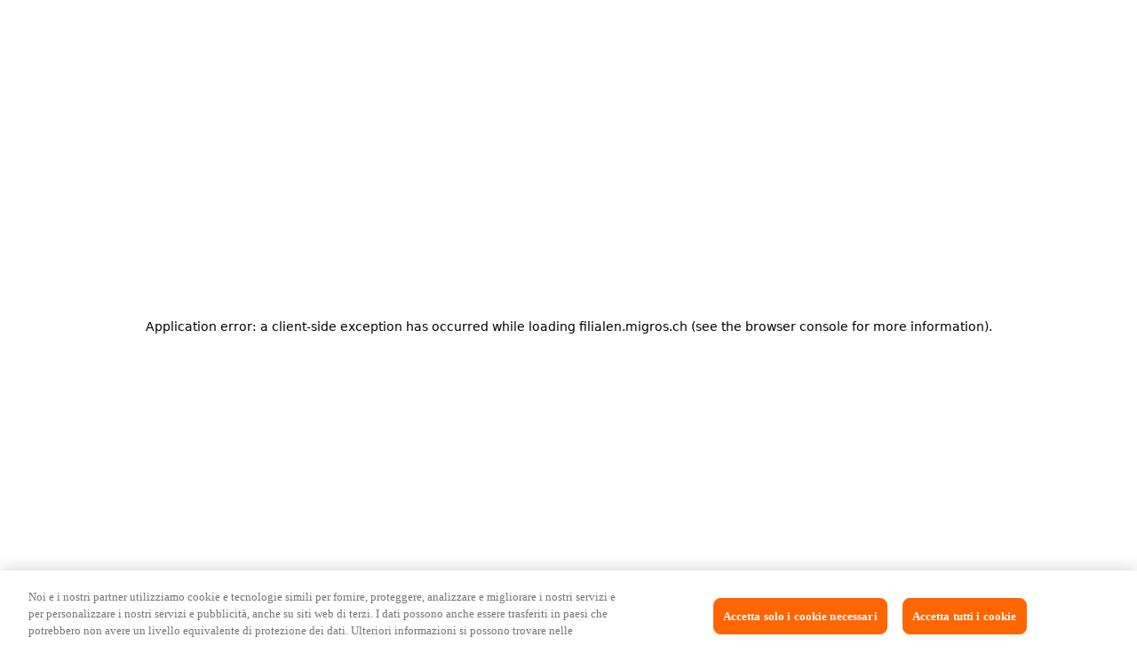

--- FILE ---
content_type: text/html; charset=utf-8
request_url: https://filialen.migros.ch/it/take-away-schoenbuehl-shoppyland/
body_size: 16608
content:
<!DOCTYPE html><html lang="it"><head><meta charSet="utf-8"/><meta charSet="utf-8"/><meta name="viewport" content="width=device-width, initial-scale=1.0, maximum-scale=1.0, user-scalable=no, viewport-fit=cover"/><meta name="viewport" content="width=device-width, initial-scale=1"/><link rel="stylesheet" href="/_next/static/css/df58c87f099077d1.css" data-precedence="next"/><link rel="preload" as="script" fetchPriority="low" href="/_next/static/chunks/webpack-c4c1a74f92898c3b.js"/><script src="/_next/static/chunks/4bd1b696-409494caf8c83275.js" async=""></script><script src="/_next/static/chunks/493-e52f3b544ea07707.js" async=""></script><script src="/_next/static/chunks/main-app-7052c7001b52baa2.js" async=""></script><script src="/_next/static/chunks/27a37f3b-f46b34b1b5acc563.js" async=""></script><script src="/_next/static/chunks/9f64c6b6-5c92b86de89654b2.js" async=""></script><script src="/_next/static/chunks/523-481aa9b27cee0f87.js" async=""></script><script src="/_next/static/chunks/537-5f2a91796d95d52a.js" async=""></script><script src="/_next/static/chunks/619-f072ac750404f9da.js" async=""></script><script src="/_next/static/chunks/970-620a49149b8e1b04.js" async=""></script><script src="/_next/static/chunks/255-2bc47b22e9f93283.js" async=""></script><script src="/_next/static/chunks/464-c4cf3e1a12ae4f56.js" async=""></script><script src="/_next/static/chunks/41-3ac579954214c3b7.js" async=""></script><script src="/_next/static/chunks/app/%5Blang%5D/layout-1e024bee7daae5e5.js" async=""></script><script src="/_next/static/chunks/app/%5Blang%5D/not-found-e49f451dcb373a50.js" async=""></script><script src="/_next/static/chunks/fa55fe7c-1b599ca367fdbb3a.js" async=""></script><script src="/_next/static/chunks/222-00328ceb1e01761f.js" async=""></script><script src="/_next/static/chunks/559-df956d53fdb5cdb8.js" async=""></script><script src="/_next/static/chunks/app/%5Blang%5D/page-cef90429230bc57c.js" async=""></script><link rel="preload" href="https://cdn.cookielaw.org/scripttemplates/otSDKStub.js" as="script"/><link rel="preload" href="https://cdn.cookielaw.org/consent/da6dffa0-80c5-41da-b2f2-c44fdc3004f9/OtAutoBlock.js" as="script"/><link rel="preload" href="https://cdn.migros.ch/mdx/web-component-menuplan-widgets/0.17.0/mdx-web-component-menuplan-widgets/mdx-web-component-menuplan-widgets.esm.js" as="script"/><meta http-equiv="X-UA-Compatible" content="IE=edge"/><meta name="google-site-verification" content="gmOATyLUUIU5s3Lnfo2uggzCP0NifqD0AySFaQd3LzM"/><link rel="apple-touch-icon-precomposed" sizes="57x57" href="https://cdn.migros.ch/ch.migros/static/img/favicon/apple-touch-icon-57x57.png"/><link rel="apple-touch-icon-precomposed" sizes="114x114" href="https://cdn.migros.ch/ch.migros/static/img/favicon/apple-touch-icon-114x114.png"/><link rel="apple-touch-icon-precomposed" sizes="72x72" href="https://cdn.migros.ch/ch.migros/static/img/favicon/apple-touch-icon-72x72.png"/><link rel="apple-touch-icon-precomposed" sizes="144x144" href="https://cdn.migros.ch/ch.migros/static/img/favicon/apple-touch-icon-144x144.png"/><link rel="apple-touch-icon-precomposed" sizes="60x60" href="https://cdn.migros.ch/ch.migros/static/img/favicon/apple-touch-icon-60x60.png"/><link rel="apple-touch-icon-precomposed" sizes="120x120" href="https://cdn.migros.ch/ch.migros/static/img/favicon/apple-touch-icon-120x120.png"/><link rel="apple-touch-icon-precomposed" sizes="76x76" href="https://cdn.migros.ch/ch.migros/static/img/favicon/apple-touch-icon-76x76.png"/><link rel="apple-touch-icon-precomposed" sizes="152x152" href="https://cdn.migros.ch/ch.migros/static/img/favicon/apple-touch-icon-152x152.png"/><link rel="icon" type="image/png" href="https://cdn.migros.ch/ch.migros/static/img/favicon/favicon-196x196.png" sizes="196x196"/><link rel="icon" type="image/png" href="https://cdn.migros.ch/ch.migros/static/img/favicon/favicon-96x96.png" sizes="96x96"/><link rel="icon" type="image/png" href="https://cdn.migros.ch/ch.migros/static/img/favicon/favicon-32x32.png" sizes="32x32"/><link rel="icon" type="image/png" href="https://cdn.migros.ch/ch.migros/static/img/favicon/favicon-16x16.png" sizes="16x16"/><link rel="icon" type="image/png" href="https://cdn.migros.ch/ch.migros/static/img/favicon/favicon-128.png" sizes="128x128"/><link rel="shortcut icon" type="image/x-icon" href="https://cdn.migros.ch/ch.migros/static/img/favicon/favicon.ico"/><meta name="msapplication-TileColor" content="#FFFFFF"/><meta name="msapplication-TileImage" content="https://cdn.migros.ch/ch.migros/static/img/favicon/mstile-144x144.png"/><meta name="msapplication-square70x70logo" content="https://cdn.migros.ch/ch.migros/static/img/favicon/mstile-70x70.png"/><meta name="msapplication-square150x150logo" content="https://cdn.migros.ch/ch.migros/static/img/favicon/mstile-150x150.png"/><meta name="msapplication-wide310x150logo" content="https://cdn.migros.ch/ch.migros/static/img/favicon/mstile-310x150.png"/><meta name="msapplication-square310x310logo" content="https://cdn.migros.ch/ch.migros/static/img/favicon/mstile-310x310.png"/><title>Migros filiali</title><meta name="description" content="Ricerca filiali Migros: tutte le sedi, le filiali e gli orari di apertura dei giorni feriali e festivi. Consulta subito il nostro servizio!"/><meta name="application-name" content="Migros filiali"/><meta property="og:title" content="Migros filiali"/><meta property="og:description" content="Ricerca filiali Migros: tutte le sedi, le filiali e gli orari di apertura dei giorni feriali e festivi. Consulta subito il nostro servizio!"/><meta property="og:image" content="https://cdn.migros.ch/ch.migros/static/img/migros_m_1200x630.png"/><meta property="og:type" content="website"/><meta name="twitter:card" content="summary_large_image"/><meta name="twitter:title" content="Migros filiali"/><meta name="twitter:description" content="Ricerca filiali Migros: tutte le sedi, le filiali e gli orari di apertura dei giorni feriali e festivi. Consulta subito il nostro servizio!"/><meta name="twitter:image" content="https://cdn.migros.ch/ch.migros/static/img/migros_m_1200x630.png"/><script>(self.__next_s=self.__next_s||[]).push(["https://cdn.cookielaw.org/consent/da6dffa0-80c5-41da-b2f2-c44fdc3004f9/OtAutoBlock.js",{"type":"text/javascript"}])</script><script>(self.__next_s=self.__next_s||[]).push([0,{"type":"text/javascript","children":"function OptanonWrapper() {}","id":"onetrust-inline-helper"}])</script><link rel="stylesheet" href="https://cdn.migros.ch/mdx/design-tokens/7.2.1/css/04_component-diff/brands/migrosrestaurant/light-px.css"/><link rel="stylesheet" type="text/css" href="/styles/basics.css"/><link rel="stylesheet" type="text/css" href="/styles/custom.css"/><script src="/_next/static/chunks/polyfills-42372ed130431b0a.js" noModule=""></script></head><body class="migros--light"><div hidden=""><!--$--><!--/$--></div><noscript><iframe src="//www.googletagmanager.com/ns.html?id=GTM-9D7X" height="0" width="0" style="display:none;visibility:hidden"></iframe></noscript><nav role="navigation" class="header"><a href="https://www.migros.ch/it"><img alt="Migros Logo" width="130" height="30" decoding="async" data-nimg="1" style="color:transparent" src="https://cdn.migros.ch/ch.migros/static/img/migros.svg"/></a><div class="header__right-section"><div style="position:absolute;display:flex;width:100%;height:100vh;z-index:1001;pointer-events:none;overflow:hidden;overscroll-behavior:contain;padding-top:52px;top:0;left:0"><div style="height:100%;width:100%;display:flex;align-self:end;justify-content:flex-end"></div></div></div></nav><div class="breadcrumbs"><span class="sr-only">Ti trovi qui:</span><ol class="breadcrumbs__list" itemScope="" itemType="http://schema.org/BreadcrumbList"><li itemProp="itemListElement" itemScope="" itemType="http://schema.org/ListItem"><a class="breadcrumb__link" href="//www.migros.ch/it" itemProp="item"><span itemProp="name">Pagina iniziale</span></a><svg width="12" height="12" viewBox="0 0 24 24" xmlns="http://www.w3.org/2000/svg" class="breadcrumb__svg"><path fill="#f60" d="m13.15 3-1.41 1.41 6.29 6.3H2v2h16.08L11.79 19l1.41 1.41 8.68-8.68L13.15 3Z"></path></svg></li><li itemProp="itemListElement" itemScope="" itemType="http://schema.org/ListItem"><a class="breadcrumb__link" href="/it" itemProp="item"><span itemProp="name">Ricerca filiali</span></a><svg width="12" height="12" viewBox="0 0 24 24" xmlns="http://www.w3.org/2000/svg" class="breadcrumb__svg"><path fill="#f60" d="m13.15 3-1.41 1.41 6.29 6.3H2v2h16.08L11.79 19l1.41 1.41 8.68-8.68L13.15 3Z"></path></svg></li><li itemProp="itemListElement" itemScope="" itemType="http://schema.org/ListItem"><span class="breadcrumb__link" itemProp="item"><span itemProp="name">Take Away - Schönbühl - Shoppyland</span></span></li></ol></div><div id="storefinder" style="height:100vh;background-color:white"><noscript>Enable Javascript for full experience</noscript></div><!--$--><!--/$--><footer class="footer"><div class="footer__links-container "><div class="footer__column"><h4 class="footer__column-header">Servizi</h4><ul class="footer__list"><li><a class="footer__link" href="https://help.migros.ch/it.html">Aiuto e contatto</a></li><li><a class="footer__link" href="https://www.migros.ch/it/content/service-pickmup">Servizio di ritiro PickMup</a></li><li><a class="footer__link" href="https://www.migros-service.ch/it">Ricambi e riparazioni</a></li><li><a class="footer__link" href="https://geschenkkarte.migros.ch">Carte regalo</a></li><li><a class="footer__link" href="https://photoservice.migros.ch/it">Photo Service</a></li><li><a class="footer__link" href="https://www.migros.ch/it/content/migros-newsletters">Abbonati alla newsletter</a></li></ul></div><div class="footer__column"><h4 class="footer__column-header">Acquisti</h4><ul class="footer__list"><li><a class="footer__link" href="https://www.migros.ch/it/content/online-shop-service-einkauf-und-lieferung">Consegna e spese di consegna</a></li><li><a class="footer__link" href="https://www.migros.ch/it/lieferpass">Abbonamento di consegna</a></li><li><a class="footer__link" href="https://www.migros.ch/it/content/service-zahlungsmoeglichkeiten">Opzioni di pagamento</a></li><li><a class="footer__link" href="https://www.migros.ch/it/content/subito">subito</a></li><li><a class="footer__link" href="https://www.migros.ch/it/cumulus">Cumulus</a></li><li><a class="footer__link" href="https://www.migros.ch/it/brands-labels">Marche e marchi</a></li></ul></div><div class="footer__column"><h4 class="footer__column-header">Scopri</h4><ul class="footer__list"><li><a class="footer__link" href="https://corporate.migros.ch/it/stories?q=">Rivista</a></li><li><a class="footer__link" href="https://migusto.migros.ch/it.html">Migusto</a></li><li><a class="footer__link" href="https://famigros.migros.ch/it">Famigros</a></li><li><a class="footer__link" href="https://impuls.migros.ch/it">iMpuls</a></li><li><a class="footer__link" href="https://migipedia.migros.ch/it">Migipedia</a></li><li><a class="footer__link" href="https://www.micasa.ch/it">Micasa</a></li><li><a class="footer__link" href="https://www.doitgarden.ch/it">Do it + Garden Migros</a></li><li><a class="footer__link" href="https://gastro.migros.ch/it.html">Gastronomie</a></li></ul></div><div class="footer__column"><h4 class="footer__column-header">Imprese</h4><ul class="footer__list"><li><a class="footer__link" href="https://corporate.migros.ch/it">La Migros</a></li><li><a class="footer__link" href="https://corporate.migros.ch/it/verantwortung/nachhaltigkeit">Sostenibilità</a></li><li><a class="footer__link" href="https://engagement.migros.ch/it">Impegno</a></li><li><a class="footer__link" href="https://migros-gruppe.jobs/it">Carriera</a></li><li><a class="footer__link" href="https://corporate.migros.ch/it/verantwortung/iteizeit-kultur-bildung/sponsoring">Sponsoring</a></li><li><a class="footer__link" href="https://corporate.migros.ch/it/ueber-uns/newsroom">Media</a></li><li><a class="footer__link" href="https://corporate.migros.ch/it/ueber-uns/organisation/genossenschaften">Cooperative</a></li></ul></div></div><div class="footer__promotion"><div class="footer__migros-app"><span>Fare la spesa con l&#x27;app Migros</span><div><a href="https://apps.apple.com/it/app/migros-einkaufen-sparen/id412845300"><img alt="Scarica l&#x27;app Migros dall&#x27;Appstore" loading="lazy" width="150" height="58" decoding="async" data-nimg="1" style="color:transparent" srcSet="/_next/image/?url=%2Fassets%2Fimg%2Fappstore-it.png&amp;w=256&amp;q=75 1x, /_next/image/?url=%2Fassets%2Fimg%2Fappstore-it.png&amp;w=384&amp;q=75 2x" src="/_next/image/?url=%2Fassets%2Fimg%2Fappstore-it.png&amp;w=384&amp;q=75"/></a><a href="https://play.google.com/store/apps/details?id=ch.migros.app&amp;hl=it"><img alt="Scarica l&#x27;app Migros da Google Play" loading="lazy" width="150" height="58" decoding="async" data-nimg="1" style="color:transparent" srcSet="/_next/image/?url=%2Fassets%2Fimg%2Fgoogleplay-it.png&amp;w=256&amp;q=75 1x, /_next/image/?url=%2Fassets%2Fimg%2Fgoogleplay-it.png&amp;w=384&amp;q=75 2x" src="/_next/image/?url=%2Fassets%2Fimg%2Fgoogleplay-it.png&amp;w=384&amp;q=75"/></a></div></div></div><div class="footer__bottom-section"><div class="footer__bottom-section-left"><div class="footer__cookie-settings"><button id="ot-sdk-btn" class="ot-sdk-show-settings">Cookie Einstellungen</button></div><a class="footer__legal-links" href="https://www.migros.ch/it/content/rechtliche-informationen">Note Legali</a><a class="footer__legal-links" href="https://privacy.migros.ch/it.html">Protezione dei dati</a><a class="footer__legal-links" href="https://www.migros.ch/it/content/impressum">Impressum</a></div><div class="footer__bottom-section-right"><a class="footer__lanugage-links ">DE</a><a class="footer__lanugage-links ">FR</a><a class="footer__lanugage-links selected">IT</a></div></div></footer><div><a style="display:none" hrefLang="de" href="/de/seo/list">Filialenliste</a><a style="display:none" hrefLang="fr" href="/fr/seo/list">Filialenliste</a><a style="display:none" hrefLang="it" href="/it/seo/list">Filialenliste</a></div><script src="/_next/static/chunks/webpack-c4c1a74f92898c3b.js" id="_R_" async=""></script><script>(self.__next_f=self.__next_f||[]).push([0])</script><script>self.__next_f.push([1,"1:\"$Sreact.fragment\"\n2:I[9766,[],\"\"]\n3:I[98924,[],\"\"]\n6:I[24431,[],\"OutletBoundary\"]\n8:I[15278,[],\"AsyncMetadataOutlet\"]\na:I[24431,[],\"ViewportBoundary\"]\nc:I[24431,[],\"MetadataBoundary\"]\nd:\"$Sreact.suspense\"\nf:I[57150,[],\"\"]\n10:I[41402,[\"306\",\"static/chunks/27a37f3b-f46b34b1b5acc563.js\",\"111\",\"static/chunks/9f64c6b6-5c92b86de89654b2.js\",\"523\",\"static/chunks/523-481aa9b27cee0f87.js\",\"537\",\"static/chunks/537-5f2a91796d95d52a.js\",\"619\",\"static/chunks/619-f072ac750404f9da.js\",\"970\",\"static/chunks/970-620a49149b8e1b04.js\",\"255\",\"static/chunks/255-2bc47b22e9f93283.js\",\"464\",\"static/chunks/464-c4cf3e1a12ae4f56.js\",\"41\",\"static/chunks/41-3ac579954214c3b7.js\",\"160\",\"static/chunks/app/%5Blang%5D/layout-1e024bee7daae5e5.js\"],\"\"]\n16:I[52619,[\"306\",\"static/chunks/27a37f3b-f46b34b1b5acc563.js\",\"111\",\"static/chunks/9f64c6b6-5c92b86de89654b2.js\",\"523\",\"static/chunks/523-481aa9b27cee0f87.js\",\"537\",\"static/chunks/537-5f2a91796d95d52a.js\",\"619\",\"static/chunks/619-f072ac750404f9da.js\",\"970\",\"static/chunks/970-620a49149b8e1b04.js\",\"255\",\"static/chunks/255-2bc47b22e9f93283.js\",\"464\",\"static/chunks/464-c4cf3e1a12ae4f56.js\",\"41\",\"static/chunks/41-3ac579954214c3b7.js\",\"160\",\"static/chunks/app/%5Blang%5D/layout-1e024bee7daae5e5.js\"],\"\"]\n17:I[81356,[\"306\",\"static/chunks/27a37f3b-f46b34b1b5acc563.js\",\"111\",\"static/chunks/9f64c6b6-5c92b86de89654b2.js\",\"523\",\"static/chunks/523-481aa9b27cee0f87.js\",\"537\",\"static/chunks/537-5f2a91796d95d52a.js\",\"619\",\"static/chunks/619-f072ac750404f9da.js\",\"970\",\"static/chunks/970-620a49149b8e1b04.js\",\"255\",\"static/chunks/255-2bc47b22e9f93283.js\",\"464\",\"static/chunks/464-c4cf3e1a12ae4f56.js\",\"41\",\"static/chunks/41-3ac579954214c3b7.js\",\"160\",\"static/chunks/app/%5Blang%5D/layout-1e024bee7daae5e5.js\"],\"Image\"]\n18:I[33041,[\"306\",\"static/chunks/27a37f3b-f46b34b1b5acc563.js\",\"111\",\"static/chunks/9f64c6b6-5c92b86de89654b2.js\",\"523\",\"static/chunks/523-481aa9b27cee0f87.js\",\"537\",\"static/chunks/537-5f2a91796d95d52a.js\",\"619\",\"static/chunks/619-f072ac750404f9da.js\",\"970\",\"static/chunks/970-620a49149b8e1b04.js\",\"255\",\"stat"])</script><script>self.__next_f.push([1,"ic/chunks/255-2bc47b22e9f93283.js\",\"464\",\"static/chunks/464-c4cf3e1a12ae4f56.js\",\"41\",\"static/chunks/41-3ac579954214c3b7.js\",\"160\",\"static/chunks/app/%5Blang%5D/layout-1e024bee7daae5e5.js\"],\"LoginWidget\"]\n19:I[51104,[\"306\",\"static/chunks/27a37f3b-f46b34b1b5acc563.js\",\"111\",\"static/chunks/9f64c6b6-5c92b86de89654b2.js\",\"970\",\"static/chunks/970-620a49149b8e1b04.js\",\"226\",\"static/chunks/app/%5Blang%5D/not-found-e49f451dcb373a50.js\"],\"default\"]\n1a:I[12340,[\"306\",\"static/chunks/27a37f3b-f46b34b1b5acc563.js\",\"111\",\"static/chunks/9f64c6b6-5c92b86de89654b2.js\",\"523\",\"static/chunks/523-481aa9b27cee0f87.js\",\"537\",\"static/chunks/537-5f2a91796d95d52a.js\",\"619\",\"static/chunks/619-f072ac750404f9da.js\",\"970\",\"static/chunks/970-620a49149b8e1b04.js\",\"255\",\"static/chunks/255-2bc47b22e9f93283.js\",\"464\",\"static/chunks/464-c4cf3e1a12ae4f56.js\",\"41\",\"static/chunks/41-3ac579954214c3b7.js\",\"160\",\"static/chunks/app/%5Blang%5D/layout-1e024bee7daae5e5.js\"],\"Footer\"]\n:HL[\"/_next/static/css/df58c87f099077d1.css\",\"style\"]\n"])</script><script>self.__next_f.push([1,"0:{\"P\":null,\"b\":\"T8vAv74NGxIs1YZv1R-i3\",\"p\":\"\",\"c\":[\"\",\"it\",\"take-away-schoenbuehl-shoppyland\",\"\"],\"i\":false,\"f\":[[[\"\",{\"children\":[[\"lang\",\"it\",\"d\"],{\"children\":[[\"path\",\"take-away-schoenbuehl-shoppyland\",\"c\"],{\"children\":[\"__PAGE__\",{}]}]},\"$undefined\",\"$undefined\",true]}],[\"\",[\"$\",\"$1\",\"c\",{\"children\":[null,[\"$\",\"$L2\",null,{\"parallelRouterKey\":\"children\",\"error\":\"$undefined\",\"errorStyles\":\"$undefined\",\"errorScripts\":\"$undefined\",\"template\":[\"$\",\"$L3\",null,{}],\"templateStyles\":\"$undefined\",\"templateScripts\":\"$undefined\",\"notFound\":[[[\"$\",\"title\",null,{\"children\":\"404: This page could not be found.\"}],[\"$\",\"div\",null,{\"style\":{\"fontFamily\":\"system-ui,\\\"Segoe UI\\\",Roboto,Helvetica,Arial,sans-serif,\\\"Apple Color Emoji\\\",\\\"Segoe UI Emoji\\\"\",\"height\":\"100vh\",\"textAlign\":\"center\",\"display\":\"flex\",\"flexDirection\":\"column\",\"alignItems\":\"center\",\"justifyContent\":\"center\"},\"children\":[\"$\",\"div\",null,{\"children\":[[\"$\",\"style\",null,{\"dangerouslySetInnerHTML\":{\"__html\":\"body{color:#000;background:#fff;margin:0}.next-error-h1{border-right:1px solid rgba(0,0,0,.3)}@media (prefers-color-scheme:dark){body{color:#fff;background:#000}.next-error-h1{border-right:1px solid rgba(255,255,255,.3)}}\"}}],[\"$\",\"h1\",null,{\"className\":\"next-error-h1\",\"style\":{\"display\":\"inline-block\",\"margin\":\"0 20px 0 0\",\"padding\":\"0 23px 0 0\",\"fontSize\":24,\"fontWeight\":500,\"verticalAlign\":\"top\",\"lineHeight\":\"49px\"},\"children\":404}],[\"$\",\"div\",null,{\"style\":{\"display\":\"inline-block\"},\"children\":[\"$\",\"h2\",null,{\"style\":{\"fontSize\":14,\"fontWeight\":400,\"lineHeight\":\"49px\",\"margin\":0},\"children\":\"This page could not be found.\"}]}]]}]}]],[]],\"forbidden\":\"$undefined\",\"unauthorized\":\"$undefined\"}]]}],{\"children\":[[\"lang\",\"it\",\"d\"],[\"$\",\"$1\",\"c\",{\"children\":[[[\"$\",\"link\",\"0\",{\"rel\":\"stylesheet\",\"href\":\"/_next/static/css/df58c87f099077d1.css\",\"precedence\":\"next\",\"crossOrigin\":\"$undefined\",\"nonce\":\"$undefined\"}]],\"$L4\"]}],{\"children\":[[\"path\",\"take-away-schoenbuehl-shoppyland\",\"c\"],[\"$\",\"$1\",\"c\",{\"children\":[null,[\"$\",\"$L2\",null,{\"parallelRouterKey\":\"children\",\"error\":\"$undefined\",\"errorStyles\":\"$undefined\",\"errorScripts\":\"$undefined\",\"template\":[\"$\",\"$L3\",null,{}],\"templateStyles\":\"$undefined\",\"templateScripts\":\"$undefined\",\"notFound\":\"$undefined\",\"forbidden\":\"$undefined\",\"unauthorized\":\"$undefined\"}]]}],{\"children\":[\"__PAGE__\",[\"$\",\"$1\",\"c\",{\"children\":[\"$L5\",null,[\"$\",\"$L6\",null,{\"children\":[\"$L7\",[\"$\",\"$L8\",null,{\"promise\":\"$@9\"}]]}]]}],{},null,false]},null,false]},null,false]},null,false],[\"$\",\"$1\",\"h\",{\"children\":[null,[[\"$\",\"$La\",null,{\"children\":\"$Lb\"}],null],[\"$\",\"$Lc\",null,{\"children\":[\"$\",\"div\",null,{\"hidden\":true,\"children\":[\"$\",\"$d\",null,{\"fallback\":null,\"children\":\"$Le\"}]}]}]]}],false]],\"m\":\"$undefined\",\"G\":[\"$f\",[]],\"s\":false,\"S\":false}\n"])</script><script>self.__next_f.push([1,"11:Tae3,"])</script><script>self.__next_f.push([1,"\n                if (!window.dataLayerInitialized) {\n                  window.dataLayer = window.dataLayer \u0026\u0026 typeof window.dataLayer.push === 'function' ? window.dataLayer : [];\n                  window.dataLayer.push({\n                    siteType: window.innerWidth \u003e 480 ? 'desktop' : 'mobile',\n                    pageType: 'Filialfinder',\n                    lang: 'it',\n                    hrco: 200,\n                    eid: 'live',\n                    ifoe: false,\n                    iyte: false,\n                    iscp: true,\n                    ihufp: false,\n                    isse: false,\n                    flash: false,\n                    vvers: 'responsive',\n                    orientation: window.innerWidth \u003e window.innerHeight ? 'landscape' : 'portrait'\n                  });\n                  (function(a,s,y,n,c,h,i,d,e){s.className+=' '+y;\n                  h.end=i=function(){s.className=s.className.replace(RegExp(' ?'+y),'')};\n                  (a[n]=a[n]||[]).hide=h;setTimeout(function(){i();h.end=null},c);\n                  })(window,document.documentElement,'async-hide','dataLayer',2000,{'GTM-WKW6VR':true});\n                  (function(i,s,o,g,r,a,m){i['GoogleAnalyticsObject']=r;i[r]=i[r]||function(){\n                  (i[r].q=i[r].q||[]).push(arguments)},i[r].l=1*new Date();a=s.createElement(o),\n                  m=s.getElementsByTagName(o)[0];a.async=1;a.src=g;m.parentNode.insertBefore(a,m)\n                  })(window,document,'script','https://www.google-analytics.com/analytics.js','ga');\n                  ga('create', 'UA-1858802-1', 'auto', {allowLinker: true} );\n                  ga('require', 'GTM-WKW6VR');\n                  (function(w,d,s,l,i){w[l]=w[l]||[];w[l].push({'gtm.start':\n                  new Date().getTime(),event:'gtm.js'});var f=d.getElementsByTagName(s)[0],\n                  j=d.createElement(s),dl=l!='dataLayer'?'\u0026l='+l:'';j.async=true;j.src=\n                  '//www.googletagmanager.com/gtm.js?id='+i+dl;f.parentNode.insertBefore(j,f);\n                  })(window,document,'script','dataLayer','GTM-9D7X');\n                  if (!window.msrc) { window.msrc = {}; } window.msrc.versions = {\"@migros/authenticator\":\"6.3.0\",\"@migros/mdx-design-tokens\":\"7.2.1\",\"@migros/mdx-web-components\":\"18.4.0\",\"@migros/mdx-web-components-react-wrapper\":\"17.2.1\",\"@migros/msrc-analytics\":\"0.6.3\",\"@migros/msrc-browser\":\"0.6.5\",\"@migros/msrc-i18n\":\"2.0.11\",\"@migros/msrc-login\":\"3.0.8\",\"@migros/msrc-messenger\":\"1.31.6\",\"@migros/msrc-search\":\"3.1.0\",\"@migros/msrc-share-buttons\":\"2.0.12\",\"@migros/msrc-stores\":\"4.9.0\",\"@migros/msrc-ui-kit\":\"2.4.0\",\"@migros/places-api-models\":\"2.0.0\",\"@migros/stores-api-models\":\"3.2.2\",\"@migros/tokenprovider\":\"2.0.0\"};\n                  window.dataLayerInitialized = true;\n                }"])</script><script>self.__next_f.push([1,"4:[\"$\",\"html\",null,{\"lang\":\"it\",\"suppressHydrationWarning\":true,\"children\":[[\"$\",\"head\",null,{\"children\":[[\"$\",\"meta\",null,{\"charSet\":\"utf-8\"}],[\"$\",\"meta\",null,{\"httpEquiv\":\"X-UA-Compatible\",\"content\":\"IE=edge\"}],[\"$\",\"meta\",null,{\"name\":\"viewport\",\"content\":\"width=device-width, initial-scale=1.0, maximum-scale=1.0, user-scalable=no, viewport-fit=cover\"}],[\"$\",\"meta\",null,{\"name\":\"google-site-verification\",\"content\":\"gmOATyLUUIU5s3Lnfo2uggzCP0NifqD0AySFaQd3LzM\"}],[\"$\",\"$L10\",null,{\"src\":\"https://cdn.cookielaw.org/scripttemplates/otSDKStub.js\",\"data-document-language\":\"true\",\"type\":\"text/javascript\",\"data-domain-script\":\"da6dffa0-80c5-41da-b2f2-c44fdc3004f9\"}],[\"$\",\"$L10\",null,{\"type\":\"text/javascript\",\"strategy\":\"beforeInteractive\",\"src\":\"https://cdn.cookielaw.org/consent/da6dffa0-80c5-41da-b2f2-c44fdc3004f9/OtAutoBlock.js\"}],[\"$\",\"$L10\",null,{\"id\":\"onetrust-inline-helper\",\"type\":\"text/javascript\",\"strategy\":\"beforeInteractive\",\"dangerouslySetInnerHTML\":{\"__html\":\"function OptanonWrapper() {}\"}}],[\"$\",\"$L10\",null,{\"type\":\"module\",\"src\":\"https://cdn.migros.ch/mdx/web-component-article-widgets/2.7.1/mdx-web-component-article-widgets/mdx-web-component-article-widgets.esm.js\",\"strategy\":\"lazyOnload\"}],[\"$\",\"$L10\",null,{\"type\":\"module\",\"src\":\"https://cdn.migros.ch/mdx/web-component-menuplan-widgets/0.17.0/mdx-web-component-menuplan-widgets/mdx-web-component-menuplan-widgets.esm.js\"}],[\"$\",\"link\",null,{\"rel\":\"stylesheet\",\"href\":\"https://cdn.migros.ch/mdx/design-tokens/7.2.1/css/04_component-diff/brands/migrosrestaurant/light-px.css\"}],[\"$\",\"$L10\",null,{\"async\":true,\"dangerouslySetInnerHTML\":{\"__html\":\"$11\"}}],[\"$L12\",\"$L13\"],\"$L14\",false]}],\"$L15\"]}]\n"])</script><script>self.__next_f.push([1,"12:[\"$\",\"link\",\"custom1\",{\"rel\":\"stylesheet\",\"type\":\"text/css\",\"href\":\"/styles/basics.css\"}]\n13:[\"$\",\"link\",\"custom2\",{\"rel\":\"stylesheet\",\"type\":\"text/css\",\"href\":\"/styles/custom.css\"}]\n"])</script><script>self.__next_f.push([1,"14:[[\"$\",\"link\",null,{\"rel\":\"apple-touch-icon-precomposed\",\"sizes\":\"57x57\",\"href\":\"https://cdn.migros.ch/ch.migros/static/img/favicon/apple-touch-icon-57x57.png\"}],[\"$\",\"link\",null,{\"rel\":\"apple-touch-icon-precomposed\",\"sizes\":\"114x114\",\"href\":\"https://cdn.migros.ch/ch.migros/static/img/favicon/apple-touch-icon-114x114.png\"}],[\"$\",\"link\",null,{\"rel\":\"apple-touch-icon-precomposed\",\"sizes\":\"72x72\",\"href\":\"https://cdn.migros.ch/ch.migros/static/img/favicon/apple-touch-icon-72x72.png\"}],[\"$\",\"link\",null,{\"rel\":\"apple-touch-icon-precomposed\",\"sizes\":\"144x144\",\"href\":\"https://cdn.migros.ch/ch.migros/static/img/favicon/apple-touch-icon-144x144.png\"}],[\"$\",\"link\",null,{\"rel\":\"apple-touch-icon-precomposed\",\"sizes\":\"60x60\",\"href\":\"https://cdn.migros.ch/ch.migros/static/img/favicon/apple-touch-icon-60x60.png\"}],[\"$\",\"link\",null,{\"rel\":\"apple-touch-icon-precomposed\",\"sizes\":\"120x120\",\"href\":\"https://cdn.migros.ch/ch.migros/static/img/favicon/apple-touch-icon-120x120.png\"}],[\"$\",\"link\",null,{\"rel\":\"apple-touch-icon-precomposed\",\"sizes\":\"76x76\",\"href\":\"https://cdn.migros.ch/ch.migros/static/img/favicon/apple-touch-icon-76x76.png\"}],[\"$\",\"link\",null,{\"rel\":\"apple-touch-icon-precomposed\",\"sizes\":\"152x152\",\"href\":\"https://cdn.migros.ch/ch.migros/static/img/favicon/apple-touch-icon-152x152.png\"}],[\"$\",\"link\",null,{\"rel\":\"icon\",\"type\":\"image/png\",\"href\":\"https://cdn.migros.ch/ch.migros/static/img/favicon/favicon-196x196.png\",\"sizes\":\"196x196\"}],[\"$\",\"link\",null,{\"rel\":\"icon\",\"type\":\"image/png\",\"href\":\"https://cdn.migros.ch/ch.migros/static/img/favicon/favicon-96x96.png\",\"sizes\":\"96x96\"}],[\"$\",\"link\",null,{\"rel\":\"icon\",\"type\":\"image/png\",\"href\":\"https://cdn.migros.ch/ch.migros/static/img/favicon/favicon-32x32.png\",\"sizes\":\"32x32\"}],[\"$\",\"link\",null,{\"rel\":\"icon\",\"type\":\"image/png\",\"href\":\"https://cdn.migros.ch/ch.migros/static/img/favicon/favicon-16x16.png\",\"sizes\":\"16x16\"}],[\"$\",\"link\",null,{\"rel\":\"icon\",\"type\":\"image/png\",\"href\":\"https://cdn.migros.ch/ch.migros/static/img/favicon/favicon-128.png\",\"sizes\":\"128x128\"}],[\"$\",\"link\",null,{\"rel\":\"shortcut icon\",\"type\":\"image/x-icon\",\"href\":\"https://cdn.migros.ch/ch.migros/static/img/favicon/favicon.ico\"}],[\"$\",\"meta\",null,{\"name\":\"msapplication-TileColor\",\"content\":\"#FFFFFF\"}],[\"$\",\"meta\",null,{\"name\":\"msapplication-TileImage\",\"content\":\"https://cdn.migros.ch/ch.migros/static/img/favicon/mstile-144x144.png\"}],[\"$\",\"meta\",null,{\"name\":\"msapplication-square70x70logo\",\"content\":\"https://cdn.migros.ch/ch.migros/static/img/favicon/mstile-70x70.png\"}],[\"$\",\"meta\",null,{\"name\":\"msapplication-square150x150logo\",\"content\":\"https://cdn.migros.ch/ch.migros/static/img/favicon/mstile-150x150.png\"}],[\"$\",\"meta\",null,{\"name\":\"msapplication-wide310x150logo\",\"content\":\"https://cdn.migros.ch/ch.migros/static/img/favicon/mstile-310x150.png\"}],[\"$\",\"meta\",null,{\"name\":\"msapplication-square310x310logo\",\"content\":\"https://cdn.migros.ch/ch.migros/static/img/favicon/mstile-310x310.png\"}]]\n"])</script><script>self.__next_f.push([1,"15:[\"$\",\"body\",null,{\"className\":\"migros--light\",\"children\":[[\"$\",\"noscript\",null,{\"children\":[\"$\",\"iframe\",null,{\"src\":\"//www.googletagmanager.com/ns.html?id=GTM-9D7X\",\"height\":\"0\",\"width\":\"0\",\"style\":{\"display\":\"none\",\"visibility\":\"hidden\"}}]}],[\"$\",\"nav\",null,{\"role\":\"navigation\",\"className\":\"header\",\"children\":[[\"$\",\"$L16\",null,{\"href\":\"https://www.migros.ch/it\",\"children\":[\"$\",\"$L17\",null,{\"src\":\"https://cdn.migros.ch/ch.migros/static/img/migros.svg\",\"alt\":\"Migros Logo\",\"width\":130,\"height\":30,\"priority\":true}]}],[\"$\",\"div\",null,{\"className\":\"header__right-section\",\"children\":[\"$\",\"$L18\",null,{\"language\":\"it\"}]}]]}],[\"$\",\"$L2\",null,{\"parallelRouterKey\":\"children\",\"error\":\"$undefined\",\"errorStyles\":\"$undefined\",\"errorScripts\":\"$undefined\",\"template\":[\"$\",\"$L3\",null,{}],\"templateStyles\":\"$undefined\",\"templateScripts\":\"$undefined\",\"notFound\":[[\"$\",\"$L19\",null,{}],[]],\"forbidden\":\"$undefined\",\"unauthorized\":\"$undefined\"}],[\"$\",\"$L1a\",null,{\"language\":\"it\"}],[\"$\",\"div\",null,{\"children\":[[\"$\",\"a\",\"de\",{\"style\":{\"display\":\"none\"},\"hrefLang\":\"de\",\"href\":\"/de/seo/list\",\"children\":\"Filialenliste\"}],[\"$\",\"a\",\"fr\",{\"style\":{\"display\":\"none\"},\"hrefLang\":\"fr\",\"href\":\"/fr/seo/list\",\"children\":\"Filialenliste\"}],[\"$\",\"a\",\"it\",{\"style\":{\"display\":\"none\"},\"hrefLang\":\"it\",\"href\":\"/it/seo/list\",\"children\":\"Filialenliste\"}]]}]]}]\n"])</script><script>self.__next_f.push([1,"b:[[\"$\",\"meta\",\"0\",{\"charSet\":\"utf-8\"}],[\"$\",\"meta\",\"1\",{\"name\":\"viewport\",\"content\":\"width=device-width, initial-scale=1\"}]]\n7:null\n"])</script><script>self.__next_f.push([1,"9:{\"metadata\":[[\"$\",\"title\",\"0\",{\"children\":\"Migros filiali\"}],[\"$\",\"meta\",\"1\",{\"name\":\"description\",\"content\":\"Ricerca filiali Migros: tutte le sedi, le filiali e gli orari di apertura dei giorni feriali e festivi. Consulta subito il nostro servizio!\"}],[\"$\",\"meta\",\"2\",{\"name\":\"application-name\",\"content\":\"Migros filiali\"}],[\"$\",\"meta\",\"3\",{\"property\":\"og:title\",\"content\":\"Migros filiali\"}],[\"$\",\"meta\",\"4\",{\"property\":\"og:description\",\"content\":\"Ricerca filiali Migros: tutte le sedi, le filiali e gli orari di apertura dei giorni feriali e festivi. Consulta subito il nostro servizio!\"}],[\"$\",\"meta\",\"5\",{\"property\":\"og:image\",\"content\":\"https://cdn.migros.ch/ch.migros/static/img/migros_m_1200x630.png\"}],[\"$\",\"meta\",\"6\",{\"property\":\"og:type\",\"content\":\"website\"}],[\"$\",\"meta\",\"7\",{\"name\":\"twitter:card\",\"content\":\"summary_large_image\"}],[\"$\",\"meta\",\"8\",{\"name\":\"twitter:title\",\"content\":\"Migros filiali\"}],[\"$\",\"meta\",\"9\",{\"name\":\"twitter:description\",\"content\":\"Ricerca filiali Migros: tutte le sedi, le filiali e gli orari di apertura dei giorni feriali e festivi. Consulta subito il nostro servizio!\"}],[\"$\",\"meta\",\"10\",{\"name\":\"twitter:image\",\"content\":\"https://cdn.migros.ch/ch.migros/static/img/migros_m_1200x630.png\"}]],\"error\":null,\"digest\":\"$undefined\"}\n"])</script><script>self.__next_f.push([1,"e:\"$9:metadata\"\n"])</script><script>self.__next_f.push([1,"1b:I[33457,[\"467\",\"static/chunks/fa55fe7c-1b599ca367fdbb3a.js\",\"523\",\"static/chunks/523-481aa9b27cee0f87.js\",\"537\",\"static/chunks/537-5f2a91796d95d52a.js\",\"222\",\"static/chunks/222-00328ceb1e01761f.js\",\"559\",\"static/chunks/559-df956d53fdb5cdb8.js\",\"911\",\"static/chunks/app/%5Blang%5D/page-cef90429230bc57c.js\"],\"StorefinderComponent\"]\n"])</script><script>self.__next_f.push([1,"5:[\"$\",\"$L1b\",null,{\"language\":\"it\",\"initialActiveStore\":{\"__typename\":\"Facility\",\"id\":\"0034700\",\"additional_ids\":[\"0034700_196\"],\"type\":\"mmm\",\"types\":[\"mmm\",\"pickmup_migrossup\"],\"name\":\"Schönbühl - Shoppyland\",\"phone\":\"\",\"slug\":\"schoenbuehl-shoppyland\",\"additional_slugs\":[],\"language\":\"de\",\"localized_slugs\":{\"__typename\":\"I18nString\",\"de\":\"schoenbuehl-shoppyland\",\"fr\":\"schoenbuehl-shoppyland\",\"it\":\"schoenbuehl-shoppyland\"},\"logo\":{\"__typename\":\"Image\",\"custom\":\"//image.migros.ch/filialen/custom/resize-width-{width}-height-{height}/59693c1c6da2cea59bf3f1910a70f39a93eb4a60/mmm-it.png\",\"large\":\"//image.migros.ch/filialen/600x400/59693c1c6da2cea59bf3f1910a70f39a93eb4a60/mmm-it.png\",\"medium\":\"//image.migros.ch/filialen/200x200/59693c1c6da2cea59bf3f1910a70f39a93eb4a60/mmm-it.png\",\"original\":\"//image.migros.ch/filialen/original/59693c1c6da2cea59bf3f1910a70f39a93eb4a60/mmm-it.png\",\"small\":\"//image.migros.ch/filialen/50x50/59693c1c6da2cea59bf3f1910a70f39a93eb4a60/mmm-it.png\",\"stack\":\"//image.migros.ch/filialen/{stack}/59693c1c6da2cea59bf3f1910a70f39a93eb4a60/mmm-it.png\",\"alt_text\":{\"__typename\":\"I18nString\",\"de\":\"MMM-Migros\",\"fr\":\"MMM-Migros\",\"it\":\"MMM-Migros\"}},\"cooperative\":{\"__typename\":\"Cooperative\",\"id\":\"gmaa\",\"name\":\"Aar\",\"url\":\"https://aare.migros.ch/\"},\"location\":{\"__typename\":\"Location\",\"address\":\"Industriestrasse 10\",\"address2\":\"\",\"zip\":\"3321\",\"city\":\"Schönbühl\",\"country\":\"CH\",\"geo\":{\"__typename\":\"Geo\",\"lat\":47.0169335,\"lon\":7.4923677},\"geo_distance\":null},\"markets\":[{\"__typename\":\"Market\",\"id\":\"0034700_flori\",\"sap_id\":\"4700\",\"source\":\"migros\",\"cost_center\":\"0034700\",\"type\":\"flori\",\"all_types\":[\"flori\"],\"sub_types\":[],\"name\":\"Migros Fiori\",\"full_name\":\"Migros Blumen - Schönbühl - Shoppyland\",\"slug\":\"migros-fiori-schoenbuehl-shoppyland\",\"additional_slugs\":[\"florissimo-schoenbuehl-shoppyland\"],\"phone\":\"058 567 00 00\",\"prefixed_phone\":\"+41 58 567 00 00\",\"email\":\"mmm.fil-shoppyland@migrosaare.ch\",\"facebook_id\":null,\"hint\":\"\",\"opening_date\":\"1975-03-06T00:00:00.000Z\",\"closing_date\":null,\"cooperative\":{\"__typename\":\"Cooperative\",\"id\":\"gmaa\",\"name\":\"Aar\",\"url\":\"https://aare.migros.ch/\"},\"localized_slugs\":{\"__typename\":\"I18nString\",\"de\":\"migros-blumen-schoenbuehl-shoppyland\",\"fr\":\"migros-fleurs-schoenbuehl-shoppyland\",\"it\":\"migros-fiori-schoenbuehl-shoppyland\"},\"assortments\":[],\"opening_hours\":[{\"__typename\":\"OpeningHoursBlock\",\"active\":true,\"date_to\":null,\"date_from\":\"2025-11-03\",\"opening_hours\":[{\"__typename\":\"OpeningHours\",\"day_of_week\":1,\"time_open1\":\"08:30\",\"time_close1\":\"20:00\",\"time_open2\":null,\"time_close2\":null,\"on_request1\":null,\"on_request2\":null},{\"__typename\":\"OpeningHours\",\"day_of_week\":2,\"time_open1\":\"08:30\",\"time_close1\":\"20:00\",\"time_open2\":null,\"time_close2\":null,\"on_request1\":null,\"on_request2\":null},{\"__typename\":\"OpeningHours\",\"day_of_week\":3,\"time_open1\":\"08:30\",\"time_close1\":\"20:00\",\"time_open2\":null,\"time_close2\":null,\"on_request1\":null,\"on_request2\":null},{\"__typename\":\"OpeningHours\",\"day_of_week\":4,\"time_open1\":\"08:30\",\"time_close1\":\"20:00\",\"time_open2\":null,\"time_close2\":null,\"on_request1\":null,\"on_request2\":null},{\"__typename\":\"OpeningHours\",\"day_of_week\":5,\"time_open1\":\"08:30\",\"time_close1\":\"21:00\",\"time_open2\":null,\"time_close2\":null,\"on_request1\":null,\"on_request2\":null},{\"__typename\":\"OpeningHours\",\"day_of_week\":6,\"time_open1\":\"08:00\",\"time_close1\":\"17:00\",\"time_open2\":null,\"time_close2\":null,\"on_request1\":null,\"on_request2\":null},{\"__typename\":\"OpeningHours\",\"day_of_week\":7,\"time_open1\":null,\"time_close1\":null,\"time_open2\":null,\"time_close2\":null,\"on_request1\":null,\"on_request2\":null}]}],\"special_day_schedules\":[{\"__typename\":\"SpecialDaySchedule\",\"date_from\":\"2026-04-02\",\"date_to\":\"2026-04-02\",\"open\":true,\"time_open1\":\"08:00\",\"time_close1\":\"17:00\",\"time_open2\":null,\"time_close2\":null,\"message\":\"\",\"just_message\":false,\"holiday\":\"Giovedì Santo\"},{\"__typename\":\"SpecialDaySchedule\",\"date_from\":\"2026-04-03\",\"date_to\":\"2026-04-03\",\"open\":false,\"time_open1\":null,\"time_close1\":null,\"time_open2\":null,\"time_close2\":null,\"message\":\"\",\"just_message\":false,\"holiday\":\"Venerdi santo\"},{\"__typename\":\"SpecialDaySchedule\",\"date_from\":\"2026-04-06\",\"date_to\":\"2026-04-06\",\"open\":false,\"time_open1\":null,\"time_close1\":null,\"time_open2\":null,\"time_close2\":null,\"message\":\"\",\"just_message\":false,\"holiday\":\"Lunedì di Pasqua\"},{\"__typename\":\"SpecialDaySchedule\",\"date_from\":\"2026-05-13\",\"date_to\":\"2026-05-13\",\"open\":true,\"time_open1\":\"08:00\",\"time_close1\":\"17:00\",\"time_open2\":null,\"time_close2\":null,\"message\":\"\",\"just_message\":false,\"holiday\":\"\"},{\"__typename\":\"SpecialDaySchedule\",\"date_from\":\"2026-05-14\",\"date_to\":\"2026-05-14\",\"open\":false,\"time_open1\":null,\"time_close1\":null,\"time_open2\":null,\"time_close2\":null,\"message\":\"\",\"just_message\":false,\"holiday\":\"Ascensione\"},{\"__typename\":\"SpecialDaySchedule\",\"date_from\":\"2026-05-25\",\"date_to\":\"2026-05-25\",\"open\":false,\"time_open1\":null,\"time_close1\":null,\"time_open2\":null,\"time_close2\":null,\"message\":\"\",\"just_message\":false,\"holiday\":\"Lunedî di Pentecoste\"},{\"__typename\":\"SpecialDaySchedule\",\"date_from\":\"2026-07-31\",\"date_to\":\"2026-07-31\",\"open\":true,\"time_open1\":\"08:00\",\"time_close1\":\"17:00\",\"time_open2\":null,\"time_close2\":null,\"message\":\"\",\"just_message\":false,\"holiday\":\"\"},{\"__typename\":\"SpecialDaySchedule\",\"date_from\":\"2026-08-01\",\"date_to\":\"2026-08-01\",\"open\":false,\"time_open1\":null,\"time_close1\":null,\"time_open2\":null,\"time_close2\":null,\"message\":\"\",\"just_message\":false,\"holiday\":\"Festa Nazionale della Svizzera\"},{\"__typename\":\"SpecialDaySchedule\",\"date_from\":\"2026-11-29\",\"date_to\":\"2026-11-29\",\"open\":true,\"time_open1\":\"10:00\",\"time_close1\":\"18:00\",\"time_open2\":null,\"time_close2\":null,\"message\":\"Vendita domenicale\",\"just_message\":false,\"holiday\":\"\"},{\"__typename\":\"SpecialDaySchedule\",\"date_from\":\"2026-12-20\",\"date_to\":\"2026-12-20\",\"open\":true,\"time_open1\":\"10:00\",\"time_close1\":\"18:00\",\"time_open2\":null,\"time_close2\":null,\"message\":\"Vendita domenicale\",\"just_message\":false,\"holiday\":\"\"},{\"__typename\":\"SpecialDaySchedule\",\"date_from\":\"2026-12-24\",\"date_to\":\"2026-12-24\",\"open\":true,\"time_open1\":\"08:00\",\"time_close1\":\"17:00\",\"time_open2\":null,\"time_close2\":null,\"message\":\"\",\"just_message\":false,\"holiday\":\"Vigilia di Natale\"},{\"__typename\":\"SpecialDaySchedule\",\"date_from\":\"2026-12-25\",\"date_to\":\"2026-12-25\",\"open\":false,\"time_open1\":null,\"time_close1\":null,\"time_open2\":null,\"time_close2\":null,\"message\":\"\",\"just_message\":false,\"holiday\":\"Natale\"},{\"__typename\":\"SpecialDaySchedule\",\"date_from\":\"2026-12-26\",\"date_to\":\"2026-12-26\",\"open\":false,\"time_open1\":null,\"time_close1\":null,\"time_open2\":null,\"time_close2\":null,\"message\":\"\",\"just_message\":false,\"holiday\":\"Santo Stefano\"},{\"__typename\":\"SpecialDaySchedule\",\"date_from\":\"2026-12-31\",\"date_to\":\"2026-12-31\",\"open\":true,\"time_open1\":\"08:00\",\"time_close1\":\"17:00\",\"time_open2\":null,\"time_close2\":null,\"message\":\"\",\"just_message\":false,\"holiday\":\"San Silvestro\"},{\"__typename\":\"SpecialDaySchedule\",\"date_from\":\"2027-01-01\",\"date_to\":\"2027-01-01\",\"open\":false,\"time_open1\":null,\"time_close1\":null,\"time_open2\":null,\"time_close2\":null,\"message\":\"\",\"just_message\":false,\"holiday\":\"Capodanno\"},{\"__typename\":\"SpecialDaySchedule\",\"date_from\":\"2027-01-02\",\"date_to\":\"2027-01-02\",\"open\":false,\"time_open1\":null,\"time_close1\":null,\"time_open2\":null,\"time_close2\":null,\"message\":\"\",\"just_message\":false,\"holiday\":\"San Basilio\"}],\"services\":[{\"__typename\":\"Service\",\"type\":\"selfcheckout\",\"sub_type\":\"subito-selfcheckout\",\"code\":null,\"name\":null,\"title\":null,\"text\":null,\"hint\":null,\"link\":null,\"link_text\":null,\"subito_types\":null,\"counter_type\":null,\"size\":null,\"pickmup_type\":null,\"pickmup_type_name\":null,\"pickup_location_id\":null,\"packet_sizes\":null,\"supported_facilities\":null,\"promoted\":null,\"promoted_group\":null,\"return_option\":null,\"daily_type\":null,\"offer_groups\":null,\"market_type\":null,\"boss_numbers\":null,\"postal_address1\":null,\"postal_address2\":null,\"postal_address3\":null,\"swift\":null,\"pcnr\":null,\"bcnr\":null,\"logo\":null},{\"__typename\":\"Service\",\"type\":\"selfscanning\",\"sub_type\":\"subito-selfscanning\",\"code\":null,\"name\":null,\"title\":null,\"text\":null,\"hint\":null,\"link\":null,\"link_text\":null,\"subito_types\":null,\"counter_type\":null,\"size\":null,\"pickmup_type\":null,\"pickmup_type_name\":null,\"pickup_location_id\":null,\"packet_sizes\":null,\"supported_facilities\":null,\"promoted\":null,\"promoted_group\":null,\"return_option\":null,\"daily_type\":null,\"offer_groups\":null,\"market_type\":null,\"boss_numbers\":null,\"postal_address1\":null,\"postal_address2\":null,\"postal_address3\":null,\"swift\":null,\"pcnr\":null,\"bcnr\":null,\"logo\":null},{\"__typename\":\"Service\",\"type\":\"subito\",\"sub_type\":\"subito\",\"code\":null,\"name\":\"Self-Scanning / Self-Checkout\",\"title\":null,\"text\":\"In questa filiale è possibile effettuare il self-scanning / self-checkout, sistemare i prodotti nella borsa della spesa e pagare autonomamente senza contanti.\",\"hint\":null,\"link\":\"https://www.migros.ch/it/content/subito\",\"link_text\":\"Maggiori informazioni su self-scanning / self-checkout Subito\",\"subito_types\":[\"selfcheckout\",\"selfscanning\"],\"counter_type\":null,\"size\":null,\"pickmup_type\":null,\"pickmup_type_name\":null,\"pickup_location_id\":null,\"packet_sizes\":null,\"supported_facilities\":null,\"promoted\":null,\"promoted_group\":null,\"return_option\":null,\"daily_type\":null,\"offer_groups\":null,\"market_type\":null,\"boss_numbers\":null,\"postal_address1\":null,\"postal_address2\":null,\"postal_address3\":null,\"swift\":null,\"pcnr\":null,\"bcnr\":null,\"logo\":{\"__typename\":\"Image\",\"custom\":\"//image.migros.ch/filialen/custom/resize-width-{width}-height-{height}/15cbe934303e781fa4a8107cb962944a24a3ee4e/self-scanning-self-checkout-logo.png\",\"large\":\"//image.migros.ch/filialen/600x400/15cbe934303e781fa4a8107cb962944a24a3ee4e/self-scanning-self-checkout-logo.png\",\"medium\":\"//image.migros.ch/filialen/200x200/15cbe934303e781fa4a8107cb962944a24a3ee4e/self-scanning-self-checkout-logo.png\",\"original\":\"//image.migros.ch/filialen/original/15cbe934303e781fa4a8107cb962944a24a3ee4e/self-scanning-self-checkout-logo.png\",\"small\":\"//image.migros.ch/filialen/50x50/15cbe934303e781fa4a8107cb962944a24a3ee4e/self-scanning-self-checkout-logo.png\",\"stack\":\"//image.migros.ch/filialen/{stack}/15cbe934303e781fa4a8107cb962944a24a3ee4e/self-scanning-self-checkout-logo.png\",\"alt_text\":null}}],\"logo\":{\"__typename\":\"Image\",\"custom\":\"//image.migros.ch/filialen/custom/resize-width-{width}-height-{height}/556ddd6b0ce4da9866395b5d4ff991496b69ea91/flori-it-logo.png\",\"large\":\"//image.migros.ch/filialen/600x400/556ddd6b0ce4da9866395b5d4ff991496b69ea91/flori-it-logo.png\",\"medium\":\"//image.migros.ch/filialen/200x200/556ddd6b0ce4da9866395b5d4ff991496b69ea91/flori-it-logo.png\",\"original\":\"//image.migros.ch/filialen/original/556ddd6b0ce4da9866395b5d4ff991496b69ea91/flori-it-logo.png\",\"small\":\"//image.migros.ch/filialen/50x50/556ddd6b0ce4da9866395b5d4ff991496b69ea91/flori-it-logo.png\",\"stack\":\"//image.migros.ch/filialen/{stack}/556ddd6b0ce4da9866395b5d4ff991496b69ea91/flori-it-logo.png\",\"alt_text\":null},\"logo_minimal\":{\"__typename\":\"Image\",\"custom\":\"//image.migros.ch/filialen/custom/resize-width-{width}-height-{height}/556ddd6b0ce4da9866395b5d4ff991496b69ea91/flori-it-logo-minimal.png\",\"large\":\"//image.migros.ch/filialen/600x400/556ddd6b0ce4da9866395b5d4ff991496b69ea91/flori-it-logo-minimal.png\",\"medium\":\"//image.migros.ch/filialen/200x200/556ddd6b0ce4da9866395b5d4ff991496b69ea91/flori-it-logo-minimal.png\",\"original\":\"//image.migros.ch/filialen/original/556ddd6b0ce4da9866395b5d4ff991496b69ea91/flori-it-logo-minimal.png\",\"small\":\"//image.migros.ch/filialen/50x50/556ddd6b0ce4da9866395b5d4ff991496b69ea91/flori-it-logo-minimal.png\",\"stack\":\"//image.migros.ch/filialen/{stack}/556ddd6b0ce4da9866395b5d4ff991496b69ea91/flori-it-logo-minimal.png\",\"alt_text\":null},\"logo_square\":{\"__typename\":\"Image\",\"custom\":\"//image.migros.ch/filialen/custom-sqr/v-size-{size}/556ddd6b0ce4da9866395b5d4ff991496b69ea91/flori-it-logo-square.png\",\"large\":\"//image.migros.ch/filialen/600-sqr/556ddd6b0ce4da9866395b5d4ff991496b69ea91/flori-it-logo-square.png\",\"medium\":\"//image.migros.ch/filialen/200-sqr/556ddd6b0ce4da9866395b5d4ff991496b69ea91/flori-it-logo-square.png\",\"original\":\"//image.migros.ch/filialen/original-sqr/556ddd6b0ce4da9866395b5d4ff991496b69ea91/flori-it-logo-square.png\",\"small\":\"//image.migros.ch/filialen/50-sqr/556ddd6b0ce4da9866395b5d4ff991496b69ea91/flori-it-logo-square.png\",\"stack\":\"//image.migros.ch/filialen/{stack}/556ddd6b0ce4da9866395b5d4ff991496b69ea91/flori-it-logo-square.png\",\"alt_text\":null},\"image\":{\"__typename\":\"Image\",\"custom\":null,\"large\":null,\"medium\":null,\"original\":null,\"small\":null,\"stack\":null,\"alt_text\":null},\"media\":[],\"weblink\":null,\"links\":[],\"managers\":[]},{\"__typename\":\"Market\",\"id\":\"0034700_super\",\"sap_id\":\"4700\",\"source\":\"migros\",\"cost_center\":\"0034700\",\"type\":\"super\",\"all_types\":[\"super\",\"daily\"],\"sub_types\":[\"super\"],\"name\":\"Supermercato Migros\",\"full_name\":\"Migros-Supermarkt - Schönbühl - Shoppyland\",\"slug\":\"supermercato-migros-schoenbuehl-shoppyland\",\"additional_slugs\":[],\"phone\":\"058 567 00 00\",\"prefixed_phone\":\"+41 58 567 00 00\",\"email\":\"mmm.fil-shoppyland@migrosaare.ch\",\"facebook_id\":\"1254009331298439\",\"hint\":\"\",\"opening_date\":\"1975-03-06T00:00:00.000Z\",\"closing_date\":null,\"cooperative\":\"$5:props:initialActiveStore:markets:0:cooperative\",\"localized_slugs\":{\"__typename\":\"I18nString\",\"de\":\"migros-supermarkt-schoenbuehl-shoppyland\",\"fr\":\"supermarche-migros-schoenbuehl-shoppyland\",\"it\":\"supermercato-migros-schoenbuehl-shoppyland\"},\"assortments\":[{\"__typename\":\"Assortment\",\"id\":\"food\",\"name\":\"Alimentazione\"}],\"opening_hours\":[{\"__typename\":\"OpeningHoursBlock\",\"active\":true,\"date_to\":null,\"date_from\":\"2025-11-03\",\"opening_hours\":[{\"__typename\":\"OpeningHours\",\"day_of_week\":1,\"time_open1\":\"08:30\",\"time_close1\":\"20:00\",\"time_open2\":null,\"time_close2\":null,\"on_request1\":null,\"on_request2\":null},{\"__typename\":\"OpeningHours\",\"day_of_week\":2,\"time_open1\":\"08:30\",\"time_close1\":\"20:00\",\"time_open2\":null,\"time_close2\":null,\"on_request1\":null,\"on_request2\":null},{\"__typename\":\"OpeningHours\",\"day_of_week\":3,\"time_open1\":\"08:30\",\"time_close1\":\"20:00\",\"time_open2\":null,\"time_close2\":null,\"on_request1\":null,\"on_request2\":null},{\"__typename\":\"OpeningHours\",\"day_of_week\":4,\"time_open1\":\"08:30\",\"time_close1\":\"20:00\",\"time_open2\":null,\"time_close2\":null,\"on_request1\":null,\"on_request2\":null},{\"__typename\":\"OpeningHours\",\"day_of_week\":5,\"time_open1\":\"08:30\",\"time_close1\":\"21:00\",\"time_open2\":null,\"time_close2\":null,\"on_request1\":null,\"on_request2\":null},{\"__typename\":\"OpeningHours\",\"day_of_week\":6,\"time_open1\":\"08:00\",\"time_close1\":\"17:00\",\"time_open2\":null,\"time_close2\":null,\"on_request1\":null,\"on_request2\":null},{\"__typename\":\"OpeningHours\",\"day_of_week\":7,\"time_open1\":null,\"time_close1\":null,\"time_open2\":null,\"time_close2\":null,\"on_request1\":null,\"on_request2\":null}]}],\"special_day_schedules\":[{\"__typename\":\"SpecialDaySchedule\",\"date_from\":\"2026-04-02\",\"date_to\":\"2026-04-02\",\"open\":true,\"time_open1\":\"08:00\",\"time_close1\":\"17:00\",\"time_open2\":null,\"time_close2\":null,\"message\":\"\",\"just_message\":false,\"holiday\":\"Giovedì Santo\"},{\"__typename\":\"SpecialDaySchedule\",\"date_from\":\"2026-04-03\",\"date_to\":\"2026-04-03\",\"open\":false,\"time_open1\":null,\"time_close1\":null,\"time_open2\":null,\"time_close2\":null,\"message\":\"\",\"just_message\":false,\"holiday\":\"Venerdi santo\"},{\"__typename\":\"SpecialDaySchedule\",\"date_from\":\"2026-04-06\",\"date_to\":\"2026-04-06\",\"open\":false,\"time_open1\":null,\"time_close1\":null,\"time_open2\":null,\"time_close2\":null,\"message\":\"\",\"just_message\":false,\"holiday\":\"Lunedì di Pasqua\"},{\"__typename\":\"SpecialDaySchedule\",\"date_from\":\"2026-05-13\",\"date_to\":\"2026-05-13\",\"open\":true,\"time_open1\":\"08:00\",\"time_close1\":\"17:00\",\"time_open2\":null,\"time_close2\":null,\"message\":\"\",\"just_message\":false,\"holiday\":\"\"},{\"__typename\":\"SpecialDaySchedule\",\"date_from\":\"2026-05-14\",\"date_to\":\"2026-05-14\",\"open\":false,\"time_open1\":null,\"time_close1\":null,\"time_open2\":null,\"time_close2\":null,\"message\":\"\",\"just_message\":false,\"holiday\":\"Ascensione\"},{\"__typename\":\"SpecialDaySchedule\",\"date_from\":\"2026-05-25\",\"date_to\":\"2026-05-25\",\"open\":false,\"time_open1\":null,\"time_close1\":null,\"time_open2\":null,\"time_close2\":null,\"message\":\"\",\"just_message\":false,\"holiday\":\"Lunedî di Pentecoste\"},{\"__typename\":\"SpecialDaySchedule\",\"date_from\":\"2026-07-31\",\"date_to\":\"2026-07-31\",\"open\":true,\"time_open1\":\"08:00\",\"time_close1\":\"17:00\",\"time_open2\":null,\"time_close2\":null,\"message\":\"\",\"just_message\":false,\"holiday\":\"\"},{\"__typename\":\"SpecialDaySchedule\",\"date_from\":\"2026-08-01\",\"date_to\":\"2026-08-01\",\"open\":false,\"time_open1\":null,\"time_close1\":null,\"time_open2\":null,\"time_close2\":null,\"message\":\"\",\"just_message\":false,\"holiday\":\"Festa Nazionale della Svizzera\"},{\"__typename\":\"SpecialDaySchedule\",\"date_from\":\"2026-11-29\",\"date_to\":\"2026-11-29\",\"open\":true,\"time_open1\":\"10:00\",\"time_close1\":\"18:00\",\"time_open2\":null,\"time_close2\":null,\"message\":\"Vendita domenicale\",\"just_message\":false,\"holiday\":\"\"},{\"__typename\":\"SpecialDaySchedule\",\"date_from\":\"2026-12-20\",\"date_to\":\"2026-12-20\",\"open\":true,\"time_open1\":\"10:00\",\"time_close1\":\"18:00\",\"time_open2\":null,\"time_close2\":null,\"message\":\"Vendita domenicale\",\"just_message\":false,\"holiday\":\"\"},{\"__typename\":\"SpecialDaySchedule\",\"date_from\":\"2026-12-24\",\"date_to\":\"2026-12-24\",\"open\":true,\"time_open1\":\"08:00\",\"time_close1\":\"17:00\",\"time_open2\":null,\"time_close2\":null,\"message\":\"\",\"just_message\":false,\"holiday\":\"Vigilia di Natale\"},{\"__typename\":\"SpecialDaySchedule\",\"date_from\":\"2026-12-25\",\"date_to\":\"2026-12-25\",\"open\":false,\"time_open1\":null,\"time_close1\":null,\"time_open2\":null,\"time_close2\":null,\"message\":\"\",\"just_message\":false,\"holiday\":\"Natale\"},{\"__typename\":\"SpecialDaySchedule\",\"date_from\":\"2026-12-26\",\"date_to\":\"2026-12-26\",\"open\":false,\"time_open1\":null,\"time_close1\":null,\"time_open2\":null,\"time_close2\":null,\"message\":\"\",\"just_message\":false,\"holiday\":\"Santo Stefano\"},{\"__typename\":\"SpecialDaySchedule\",\"date_from\":\"2026-12-31\",\"date_to\":\"2026-12-31\",\"open\":true,\"time_open1\":\"08:00\",\"time_close1\":\"17:00\",\"time_open2\":null,\"time_close2\":null,\"message\":\"\",\"just_message\":false,\"holiday\":\"San Silvestro\"},{\"__typename\":\"SpecialDaySchedule\",\"date_from\":\"2027-01-01\",\"date_to\":\"2027-01-01\",\"open\":false,\"time_open1\":null,\"time_close1\":null,\"time_open2\":null,\"time_close2\":null,\"message\":\"\",\"just_message\":false,\"holiday\":\"Capodanno\"},{\"__typename\":\"SpecialDaySchedule\",\"date_from\":\"2027-01-02\",\"date_to\":\"2027-01-02\",\"open\":false,\"time_open1\":null,\"time_close1\":null,\"time_open2\":null,\"time_close2\":null,\"message\":\"\",\"just_message\":false,\"holiday\":\"San Basilio\"}],\"services\":[{\"__typename\":\"Service\",\"type\":\"selfcheckout\",\"sub_type\":\"subito-selfcheckout\",\"code\":null,\"name\":null,\"title\":null,\"text\":null,\"hint\":null,\"link\":null,\"link_text\":null,\"subito_types\":null,\"counter_type\":null,\"size\":null,\"pickmup_type\":null,\"pickmup_type_name\":null,\"pickup_location_id\":null,\"packet_sizes\":null,\"supported_facilities\":null,\"promoted\":null,\"promoted_group\":null,\"return_option\":null,\"daily_type\":null,\"offer_groups\":null,\"market_type\":null,\"boss_numbers\":null,\"postal_address1\":null,\"postal_address2\":null,\"postal_address3\":null,\"swift\":null,\"pcnr\":null,\"bcnr\":null,\"logo\":null},{\"__typename\":\"Service\",\"type\":\"selfscanning\",\"sub_type\":\"subito-selfscanning\",\"code\":null,\"name\":null,\"title\":null,\"text\":null,\"hint\":null,\"link\":null,\"link_text\":null,\"subito_types\":null,\"counter_type\":null,\"size\":null,\"pickmup_type\":null,\"pickmup_type_name\":null,\"pickup_location_id\":null,\"packet_sizes\":null,\"supported_facilities\":null,\"promoted\":null,\"promoted_group\":null,\"return_option\":null,\"daily_type\":null,\"offer_groups\":null,\"market_type\":null,\"boss_numbers\":null,\"postal_address1\":null,\"postal_address2\":null,\"postal_address3\":null,\"swift\":null,\"pcnr\":null,\"bcnr\":null,\"logo\":null},{\"__typename\":\"Service\",\"type\":\"subito\",\"sub_type\":\"subito\",\"code\":null,\"name\":\"Self-Scanning / Self-Checkout\",\"title\":null,\"text\":\"In questa filiale è possibile effettuare il self-scanning / self-checkout, sistemare i prodotti nella borsa della spesa e pagare autonomamente senza contanti.\",\"hint\":null,\"link\":\"https://www.migros.ch/it/content/subito\",\"link_text\":\"Maggiori informazioni su self-scanning / self-checkout Subito\",\"subito_types\":[\"selfcheckout\",\"selfscanning\"],\"counter_type\":null,\"size\":null,\"pickmup_type\":null,\"pickmup_type_name\":null,\"pickup_location_id\":null,\"packet_sizes\":null,\"supported_facilities\":null,\"promoted\":null,\"promoted_group\":null,\"return_option\":null,\"daily_type\":null,\"offer_groups\":null,\"market_type\":null,\"boss_numbers\":null,\"postal_address1\":null,\"postal_address2\":null,\"postal_address3\":null,\"swift\":null,\"pcnr\":null,\"bcnr\":null,\"logo\":{\"__typename\":\"Image\",\"custom\":\"//image.migros.ch/filialen/custom/resize-width-{width}-height-{height}/15cbe934303e781fa4a8107cb962944a24a3ee4e/self-scanning-self-checkout-logo.png\",\"large\":\"//image.migros.ch/filialen/600x400/15cbe934303e781fa4a8107cb962944a24a3ee4e/self-scanning-self-checkout-logo.png\",\"medium\":\"//image.migros.ch/filialen/200x200/15cbe934303e781fa4a8107cb962944a24a3ee4e/self-scanning-self-checkout-logo.png\",\"original\":\"//image.migros.ch/filialen/original/15cbe934303e781fa4a8107cb962944a24a3ee4e/self-scanning-self-checkout-logo.png\",\"small\":\"//image.migros.ch/filialen/50x50/15cbe934303e781fa4a8107cb962944a24a3ee4e/self-scanning-self-checkout-logo.png\",\"stack\":\"//image.migros.ch/filialen/{stack}/15cbe934303e781fa4a8107cb962944a24a3ee4e/self-scanning-self-checkout-logo.png\",\"alt_text\":null}},{\"__typename\":\"Service\",\"type\":\"sub-market\",\"sub_type\":\"sub-market-daily\",\"code\":null,\"name\":\"MIGROS DAILY\",\"title\":\"Migros Daily\",\"text\":\"In questa filiale è disponibile l'assortimento take away fresco di Migros Daily.\",\"hint\":\"\",\"link\":\"https://daily.migros.ch\",\"link_text\":\"Maggiori informazioni su Migros Daily\",\"subito_types\":null,\"counter_type\":null,\"size\":null,\"pickmup_type\":null,\"pickmup_type_name\":null,\"pickup_location_id\":null,\"packet_sizes\":null,\"supported_facilities\":null,\"promoted\":null,\"promoted_group\":null,\"return_option\":null,\"daily_type\":null,\"offer_groups\":null,\"market_type\":\"daily\",\"boss_numbers\":null,\"postal_address1\":null,\"postal_address2\":null,\"postal_address3\":null,\"swift\":null,\"pcnr\":null,\"bcnr\":null,\"logo\":{\"__typename\":\"Image\",\"custom\":\"//image.migros.ch/filialen/custom/resize-width-{width}-height-{height}/5adb9051f212ec0d1c22a9e7db98c5842e5b4a6d/migros-daily-logo.png\",\"large\":\"//image.migros.ch/filialen/600x400/5adb9051f212ec0d1c22a9e7db98c5842e5b4a6d/migros-daily-logo.png\",\"medium\":\"//image.migros.ch/filialen/200x200/5adb9051f212ec0d1c22a9e7db98c5842e5b4a6d/migros-daily-logo.png\",\"original\":\"//image.migros.ch/filialen/original/5adb9051f212ec0d1c22a9e7db98c5842e5b4a6d/migros-daily-logo.png\",\"small\":\"//image.migros.ch/filialen/50x50/5adb9051f212ec0d1c22a9e7db98c5842e5b4a6d/migros-daily-logo.png\",\"stack\":\"//image.migros.ch/filialen/{stack}/5adb9051f212ec0d1c22a9e7db98c5842e5b4a6d/migros-daily-logo.png\",\"alt_text\":null}},{\"__typename\":\"Service\",\"type\":\"market-service\",\"sub_type\":\"market-service-mig_online\",\"code\":\"mig_online\",\"name\":\"Luogo di ritiro per bancone online\",\"title\":\"Luogo di ritiro per bancone online\",\"text\":\"Fresco, di stagione e comodo: ordina online carne e ritirala nella filiale di tuo gradimento.\",\"hint\":null,\"link\":\"https://theke.migros.ch/it\",\"link_text\":\"Vai all'offerta\",\"subito_types\":null,\"counter_type\":null,\"size\":null,\"pickmup_type\":null,\"pickmup_type_name\":null,\"pickup_location_id\":null,\"packet_sizes\":null,\"supported_facilities\":null,\"promoted\":null,\"promoted_group\":null,\"return_option\":null,\"daily_type\":null,\"offer_groups\":null,\"market_type\":null,\"boss_numbers\":null,\"postal_address1\":null,\"postal_address2\":null,\"postal_address3\":null,\"swift\":null,\"pcnr\":null,\"bcnr\":null,\"logo\":{\"__typename\":\"Image\",\"custom\":null,\"large\":null,\"medium\":null,\"original\":null,\"small\":null,\"stack\":null,\"alt_text\":null}},{\"__typename\":\"Service\",\"type\":\"market-service\",\"sub_type\":\"market-service-mig_retour\",\"code\":\"mig_retour\",\"name\":\"Resi dell'articolo\",\"title\":\"Resi dell'articolo\",\"text\":\"\",\"hint\":null,\"link\":\"\",\"link_text\":\"\",\"subito_types\":null,\"counter_type\":null,\"size\":null,\"pickmup_type\":null,\"pickmup_type_name\":null,\"pickup_location_id\":null,\"packet_sizes\":null,\"supported_facilities\":null,\"promoted\":null,\"promoted_group\":null,\"return_option\":null,\"daily_type\":null,\"offer_groups\":null,\"market_type\":null,\"boss_numbers\":null,\"postal_address1\":null,\"postal_address2\":null,\"postal_address3\":null,\"swift\":null,\"pcnr\":null,\"bcnr\":null,\"logo\":{\"__typename\":\"Image\",\"custom\":null,\"large\":null,\"medium\":null,\"original\":null,\"small\":null,\"stack\":null,\"alt_text\":null}},{\"__typename\":\"Service\",\"type\":\"market-service\",\"sub_type\":\"market-service-mig_flower\",\"code\":\"mig_flower\",\"name\":\"Composizioni personalizzate\",\"title\":\"Composizioni personalizzate\",\"text\":\"Per te o i tuoi cari, nel nostro reparto fiori troverai tante composizioni floreali. Saremo lieti di creare la composizione dei vostri desideri.\",\"hint\":null,\"link\":\"\",\"link_text\":\"\",\"subito_types\":null,\"counter_type\":null,\"size\":null,\"pickmup_type\":null,\"pickmup_type_name\":null,\"pickup_location_id\":null,\"packet_sizes\":null,\"supported_facilities\":null,\"promoted\":null,\"promoted_group\":null,\"return_option\":null,\"daily_type\":null,\"offer_groups\":null,\"market_type\":null,\"boss_numbers\":null,\"postal_address1\":null,\"postal_address2\":null,\"postal_address3\":null,\"swift\":null,\"pcnr\":null,\"bcnr\":null,\"logo\":{\"__typename\":\"Image\",\"custom\":null,\"large\":null,\"medium\":null,\"original\":null,\"small\":null,\"stack\":null,\"alt_text\":null}},{\"__typename\":\"Service\",\"type\":\"market-service\",\"sub_type\":\"market-service-mig_gftcrd\",\"code\":\"mig_gftcrd\",\"name\":\"Carte regalo / POS Activation\",\"title\":\"Carte regalo / POS Activation\",\"text\":\"\",\"hint\":null,\"link\":\"\",\"link_text\":\"\",\"subito_types\":null,\"counter_type\":null,\"size\":null,\"pickmup_type\":null,\"pickmup_type_name\":null,\"pickup_location_id\":null,\"packet_sizes\":null,\"supported_facilities\":null,\"promoted\":null,\"promoted_group\":null,\"return_option\":null,\"daily_type\":null,\"offer_groups\":null,\"market_type\":null,\"boss_numbers\":null,\"postal_address1\":null,\"postal_address2\":null,\"postal_address3\":null,\"swift\":null,\"pcnr\":null,\"bcnr\":null,\"logo\":{\"__typename\":\"Image\",\"custom\":null,\"large\":null,\"medium\":null,\"original\":null,\"small\":null,\"stack\":null,\"alt_text\":null}},{\"__typename\":\"Service\",\"type\":\"market-service\",\"sub_type\":\"market-service-mig_gftpck\",\"code\":\"mig_gftpck\",\"name\":\"Confezione regalo\",\"title\":\"Confezione regalo\",\"text\":\"\",\"hint\":null,\"link\":\"\",\"link_text\":\"\",\"subito_types\":null,\"counter_type\":null,\"size\":null,\"pickmup_type\":null,\"pickmup_type_name\":null,\"pickup_location_id\":null,\"packet_sizes\":null,\"supported_facilities\":null,\"promoted\":null,\"promoted_group\":null,\"return_option\":null,\"daily_type\":null,\"offer_groups\":null,\"market_type\":null,\"boss_numbers\":null,\"postal_address1\":null,\"postal_address2\":null,\"postal_address3\":null,\"swift\":null,\"pcnr\":null,\"bcnr\":null,\"logo\":{\"__typename\":\"Image\",\"custom\":null,\"large\":null,\"medium\":null,\"original\":null,\"small\":null,\"stack\":null,\"alt_text\":null}},{\"__typename\":\"Service\",\"type\":\"market-service\",\"sub_type\":\"market-service-mig_bakery\",\"code\":\"mig_bakery\",\"name\":\"Panetteria della casa\",\"title\":\"Panetteria della casa\",\"text\":\"Mastri panettieri sfornano per te più volte al giorno pane fresco dalla A alla Z. Davanti ai tuoi occhi.\",\"hint\":null,\"link\":\"https://www.migros.ch/it/content/fresco-e-fatto-a-mano\",\"link_text\":\"Maggiori informazioni sui pani di Migros\",\"subito_types\":null,\"counter_type\":null,\"size\":null,\"pickmup_type\":null,\"pickmup_type_name\":null,\"pickup_location_id\":null,\"packet_sizes\":null,\"supported_facilities\":null,\"promoted\":null,\"promoted_group\":null,\"return_option\":null,\"daily_type\":null,\"offer_groups\":null,\"market_type\":null,\"boss_numbers\":null,\"postal_address1\":null,\"postal_address2\":null,\"postal_address3\":null,\"swift\":null,\"pcnr\":null,\"bcnr\":null,\"logo\":{\"__typename\":\"Image\",\"custom\":null,\"large\":null,\"medium\":null,\"original\":null,\"small\":null,\"stack\":null,\"alt_text\":null}},{\"__typename\":\"Service\",\"type\":\"market-service\",\"sub_type\":\"market-service-mig_cheese\",\"code\":\"mig_cheese\",\"name\":\"Ordinazione cliente formaggio\",\"title\":\"Ordinazione cliente formaggio\",\"text\":\"Del formaggio secondo i tuoi gusti. Torte al formaggio, piatti di formaggio, fondue al formaggio, formaggio da grigliare, raclette: puoi ordinare tutto al bancone online e ritirarlo in filiale.\",\"hint\":null,\"link\":\"\",\"link_text\":\"\",\"subito_types\":null,\"counter_type\":null,\"size\":null,\"pickmup_type\":null,\"pickmup_type_name\":null,\"pickup_location_id\":null,\"packet_sizes\":null,\"supported_facilities\":null,\"promoted\":null,\"promoted_group\":null,\"return_option\":null,\"daily_type\":null,\"offer_groups\":null,\"market_type\":null,\"boss_numbers\":null,\"postal_address1\":null,\"postal_address2\":null,\"postal_address3\":null,\"swift\":null,\"pcnr\":null,\"bcnr\":null,\"logo\":{\"__typename\":\"Image\",\"custom\":null,\"large\":null,\"medium\":null,\"original\":null,\"small\":null,\"stack\":null,\"alt_text\":null}},{\"__typename\":\"Service\",\"type\":\"market-service\",\"sub_type\":\"market-service-mig_butch\",\"code\":\"mig_butch\",\"name\":\"Ordinazione cliente macelleria\",\"title\":\"Ordinazione cliente macelleria\",\"text\":\"Buoni consigli al bancone macelleria. Ordina sul posto la tua carne per fondue chinoise, bourguignonne, arrosti, polpettoni, spiedini, marinate o vassoi di salumi e ritirali più tardi.\",\"hint\":null,\"link\":\"\",\"link_text\":\"\",\"subito_types\":null,\"counter_type\":null,\"size\":null,\"pickmup_type\":null,\"pickmup_type_name\":null,\"pickup_location_id\":null,\"packet_sizes\":null,\"supported_facilities\":null,\"promoted\":null,\"promoted_group\":null,\"return_option\":null,\"daily_type\":null,\"offer_groups\":null,\"market_type\":null,\"boss_numbers\":null,\"postal_address1\":null,\"postal_address2\":null,\"postal_address3\":null,\"swift\":null,\"pcnr\":null,\"bcnr\":null,\"logo\":{\"__typename\":\"Image\",\"custom\":null,\"large\":null,\"medium\":null,\"original\":null,\"small\":null,\"stack\":null,\"alt_text\":null}},{\"__typename\":\"Service\",\"type\":\"market-service\",\"sub_type\":\"market-service-mig_cusvc\",\"code\":\"mig_cusvc\",\"name\":\"Servizio clienti (servito)\",\"title\":\"Servizio clienti (servito)\",\"text\":\"\",\"hint\":null,\"link\":\"\",\"link_text\":\"\",\"subito_types\":null,\"counter_type\":null,\"size\":null,\"pickmup_type\":null,\"pickmup_type_name\":null,\"pickup_location_id\":null,\"packet_sizes\":null,\"supported_facilities\":null,\"promoted\":null,\"promoted_group\":null,\"return_option\":null,\"daily_type\":null,\"offer_groups\":null,\"market_type\":null,\"boss_numbers\":null,\"postal_address1\":null,\"postal_address2\":null,\"postal_address3\":null,\"swift\":null,\"pcnr\":null,\"bcnr\":null,\"logo\":{\"__typename\":\"Image\",\"custom\":null,\"large\":null,\"medium\":null,\"original\":null,\"small\":null,\"stack\":null,\"alt_text\":null}},{\"__typename\":\"Service\",\"type\":\"market-service\",\"sub_type\":\"market-service-mig_chrg_c\",\"code\":\"mig_chrg_c\",\"name\":\"M-Charge 50 kW\",\"title\":\"M-Charge 50 kW\",\"text\":\"M-Charge: Ricarichi il suo veicolo in modo facile e pratico durante gli acquisti\",\"hint\":null,\"link\":\"https://corporate.migros.ch/it/story/un-rifornimento-per-te-e-la-tua-auto\",\"link_text\":\"Per saperne di più sulla M-Charge\",\"subito_types\":null,\"counter_type\":null,\"size\":null,\"pickmup_type\":null,\"pickmup_type_name\":null,\"pickup_location_id\":null,\"packet_sizes\":null,\"supported_facilities\":null,\"promoted\":null,\"promoted_group\":null,\"return_option\":null,\"daily_type\":null,\"offer_groups\":null,\"market_type\":null,\"boss_numbers\":null,\"postal_address1\":null,\"postal_address2\":null,\"postal_address3\":null,\"swift\":null,\"pcnr\":null,\"bcnr\":null,\"logo\":{\"__typename\":\"Image\",\"custom\":\"//image.migros.ch/filialen/custom/resize-width-{width}-height-{height}/05ef6da4b30b992ca19e5419702371e51f61a409/m-charge-50-kw-logo.png\",\"large\":\"//image.migros.ch/filialen/600x400/05ef6da4b30b992ca19e5419702371e51f61a409/m-charge-50-kw-logo.png\",\"medium\":\"//image.migros.ch/filialen/200x200/05ef6da4b30b992ca19e5419702371e51f61a409/m-charge-50-kw-logo.png\",\"original\":\"//image.migros.ch/filialen/original/05ef6da4b30b992ca19e5419702371e51f61a409/m-charge-50-kw-logo.png\",\"small\":\"//image.migros.ch/filialen/50x50/05ef6da4b30b992ca19e5419702371e51f61a409/m-charge-50-kw-logo.png\",\"stack\":\"//image.migros.ch/filialen/{stack}/05ef6da4b30b992ca19e5419702371e51f61a409/m-charge-50-kw-logo.png\",\"alt_text\":null}},{\"__typename\":\"Service\",\"type\":\"market-service\",\"sub_type\":\"market-service-mig_chrg\",\"code\":\"mig_chrg\",\"name\":\"Ricaricare l’auto alla Migros\",\"title\":\"Ricaricare l’auto alla Migros\",\"text\":\"M-Charge: Ricarichi il suo veicolo in modo facile e pratico durante gli acquisti\",\"hint\":null,\"link\":\"https://corporate.migros.ch/it/story/un-rifornimento-per-te-e-la-tua-auto\",\"link_text\":\"Per saperne di più sulla M-Charge\",\"subito_types\":null,\"counter_type\":null,\"size\":null,\"pickmup_type\":null,\"pickmup_type_name\":null,\"pickup_location_id\":null,\"packet_sizes\":null,\"supported_facilities\":null,\"promoted\":null,\"promoted_group\":null,\"return_option\":null,\"daily_type\":null,\"offer_groups\":null,\"market_type\":null,\"boss_numbers\":null,\"postal_address1\":null,\"postal_address2\":null,\"postal_address3\":null,\"swift\":null,\"pcnr\":null,\"bcnr\":null,\"logo\":{\"__typename\":\"Image\",\"custom\":\"//image.migros.ch/filialen/custom/resize-width-{width}-height-{height}/05ef6da4b30b992ca19e5419702371e51f61a409/ricaricare-lauto-alla-migros-logo.png\",\"large\":\"//image.migros.ch/filialen/600x400/05ef6da4b30b992ca19e5419702371e51f61a409/ricaricare-lauto-alla-migros-logo.png\",\"medium\":\"//image.migros.ch/filialen/200x200/05ef6da4b30b992ca19e5419702371e51f61a409/ricaricare-lauto-alla-migros-logo.png\",\"original\":\"//image.migros.ch/filialen/original/05ef6da4b30b992ca19e5419702371e51f61a409/ricaricare-lauto-alla-migros-logo.png\",\"small\":\"//image.migros.ch/filialen/50x50/05ef6da4b30b992ca19e5419702371e51f61a409/ricaricare-lauto-alla-migros-logo.png\",\"stack\":\"//image.migros.ch/filialen/{stack}/05ef6da4b30b992ca19e5419702371e51f61a409/ricaricare-lauto-alla-migros-logo.png\",\"alt_text\":null}},{\"__typename\":\"Service\",\"type\":\"market-service\",\"sub_type\":\"market-service-mig_mobile\",\"code\":\"mig_mobile\",\"name\":\"Migros Mobile\",\"title\":\"Migros Mobile\",\"text\":\"Abbonamenti mobili, Internet \u0026 TV, Prepagato a prezzo basso, rete 5G Swisscom, hotline gratuita, sconto famiglia interessante\",\"hint\":null,\"link\":\"https://www.migrosmobile.ch\",\"link_text\":\"www.migrosmobile.ch\",\"subito_types\":null,\"counter_type\":null,\"size\":null,\"pickmup_type\":null,\"pickmup_type_name\":null,\"pickup_location_id\":null,\"packet_sizes\":null,\"supported_facilities\":null,\"promoted\":null,\"promoted_group\":null,\"return_option\":null,\"daily_type\":null,\"offer_groups\":null,\"market_type\":null,\"boss_numbers\":null,\"postal_address1\":null,\"postal_address2\":null,\"postal_address3\":null,\"swift\":null,\"pcnr\":null,\"bcnr\":null,\"logo\":{\"__typename\":\"Image\",\"custom\":\"//image.migros.ch/filialen/custom/resize-width-{width}-height-{height}/a6d3012bf09f349b4e40db7f9c48a4624a387d90/migros-mobile-logo.png\",\"large\":\"//image.migros.ch/filialen/600x400/a6d3012bf09f349b4e40db7f9c48a4624a387d90/migros-mobile-logo.png\",\"medium\":\"//image.migros.ch/filialen/200x200/a6d3012bf09f349b4e40db7f9c48a4624a387d90/migros-mobile-logo.png\",\"original\":\"//image.migros.ch/filialen/original/a6d3012bf09f349b4e40db7f9c48a4624a387d90/migros-mobile-logo.png\",\"small\":\"//image.migros.ch/filialen/50x50/a6d3012bf09f349b4e40db7f9c48a4624a387d90/migros-mobile-logo.png\",\"stack\":\"//image.migros.ch/filialen/{stack}/a6d3012bf09f349b4e40db7f9c48a4624a387d90/migros-mobile-logo.png\",\"alt_text\":null}},{\"__typename\":\"Service\",\"type\":\"market-service\",\"sub_type\":\"market-service-mig_misnso\",\"code\":\"mig_misnso\",\"name\":\"Misenso\",\"title\":\"Misenso\",\"text\":\"Negozio specializzato in lenti a contatto, occhiali e apparecchi acustici direttamente nella tua Migros. Prenota online un appuntamento per un esame della vista o dell'udito.\",\"hint\":null,\"link\":\"https://www.misenso.ch/\",\"link_text\":\"vai a misenso\",\"subito_types\":null,\"counter_type\":null,\"size\":null,\"pickmup_type\":null,\"pickmup_type_name\":null,\"pickup_location_id\":null,\"packet_sizes\":null,\"supported_facilities\":null,\"promoted\":null,\"promoted_group\":null,\"return_option\":null,\"daily_type\":null,\"offer_groups\":null,\"market_type\":null,\"boss_numbers\":null,\"postal_address1\":null,\"postal_address2\":null,\"postal_address3\":null,\"swift\":null,\"pcnr\":null,\"bcnr\":null,\"logo\":{\"__typename\":\"Image\",\"custom\":\"//image.migros.ch/filialen/custom/resize-width-{width}-height-{height}/441d6e6f9a335ec5b46124a87431f6e7bbc09905/misenso-logo.png\",\"large\":\"//image.migros.ch/filialen/600x400/441d6e6f9a335ec5b46124a87431f6e7bbc09905/misenso-logo.png\",\"medium\":\"//image.migros.ch/filialen/200x200/441d6e6f9a335ec5b46124a87431f6e7bbc09905/misenso-logo.png\",\"original\":\"//image.migros.ch/filialen/original/441d6e6f9a335ec5b46124a87431f6e7bbc09905/misenso-logo.png\",\"small\":\"//image.migros.ch/filialen/50x50/441d6e6f9a335ec5b46124a87431f6e7bbc09905/misenso-logo.png\",\"stack\":\"//image.migros.ch/filialen/{stack}/441d6e6f9a335ec5b46124a87431f6e7bbc09905/misenso-logo.png\",\"alt_text\":null}},{\"__typename\":\"Service\",\"type\":\"market-service\",\"sub_type\":\"market-service-mig_plstc\",\"code\":\"mig_plstc\",\"name\":\"Ritiro sacco raccolta plastica\",\"title\":\"Ritiro sacco raccolta plastica\",\"text\":\"Raccogli la tua plastica nell'apposito sacco e rispetta l'ambiente smaltendola in questa filiale.\",\"hint\":null,\"link\":\"https://corporate.migros.ch/it/story/raccogliere-la-plastica-anziche-gettarla\",\"link_text\":\"Per saperne di più sulla raccolta della plastica\",\"subito_types\":null,\"counter_type\":null,\"size\":null,\"pickmup_type\":null,\"pickmup_type_name\":null,\"pickup_location_id\":null,\"packet_sizes\":null,\"supported_facilities\":null,\"promoted\":null,\"promoted_group\":null,\"return_option\":null,\"daily_type\":null,\"offer_groups\":null,\"market_type\":null,\"boss_numbers\":null,\"postal_address1\":null,\"postal_address2\":null,\"postal_address3\":null,\"swift\":null,\"pcnr\":null,\"bcnr\":null,\"logo\":{\"__typename\":\"Image\",\"custom\":\"//image.migros.ch/filialen/custom/resize-width-{width}-height-{height}/f388c4b7d08ff0da1ff77f22fb1b1df80a14cb8f/ritiro-sacco-raccolta-plastica-logo.png\",\"large\":\"//image.migros.ch/filialen/600x400/f388c4b7d08ff0da1ff77f22fb1b1df80a14cb8f/ritiro-sacco-raccolta-plastica-logo.png\",\"medium\":\"//image.migros.ch/filialen/200x200/f388c4b7d08ff0da1ff77f22fb1b1df80a14cb8f/ritiro-sacco-raccolta-plastica-logo.png\",\"original\":\"//image.migros.ch/filialen/original/f388c4b7d08ff0da1ff77f22fb1b1df80a14cb8f/ritiro-sacco-raccolta-plastica-logo.png\",\"small\":\"//image.migros.ch/filialen/50x50/f388c4b7d08ff0da1ff77f22fb1b1df80a14cb8f/ritiro-sacco-raccolta-plastica-logo.png\",\"stack\":\"//image.migros.ch/filialen/{stack}/f388c4b7d08ff0da1ff77f22fb1b1df80a14cb8f/ritiro-sacco-raccolta-plastica-logo.png\",\"alt_text\":null}},{\"__typename\":\"Service\",\"type\":\"market-service\",\"sub_type\":\"market-service-mig_subgo\",\"code\":\"mig_subgo\",\"name\":\"Scannerizza, paga, fine!\",\"title\":\"Scannerizza, paga, fine!\",\"text\":\"Scannerizza e paga i tuoi articoli direttamente con lo smartphone. Con subitoGo fai la spesa più velocemente e facilmente che mai.\",\"hint\":null,\"link\":\"https://www.migros.ch/it/content/subito\",\"link_text\":\"Maggiori informazioni su subitoGo\",\"subito_types\":null,\"counter_type\":null,\"size\":null,\"pickmup_type\":null,\"pickmup_type_name\":null,\"pickup_location_id\":null,\"packet_sizes\":null,\"supported_facilities\":null,\"promoted\":null,\"promoted_group\":null,\"return_option\":null,\"daily_type\":null,\"offer_groups\":null,\"market_type\":null,\"boss_numbers\":null,\"postal_address1\":null,\"postal_address2\":null,\"postal_address3\":null,\"swift\":null,\"pcnr\":null,\"bcnr\":null,\"logo\":{\"__typename\":\"Image\",\"custom\":\"//image.migros.ch/filialen/custom/resize-width-{width}-height-{height}/b0a14a314d5f13da6fc625f83da0f98419d532c5/scannerizza-paga-fine-logo.png\",\"large\":\"//image.migros.ch/filialen/600x400/b0a14a314d5f13da6fc625f83da0f98419d532c5/scannerizza-paga-fine-logo.png\",\"medium\":\"//image.migros.ch/filialen/200x200/b0a14a314d5f13da6fc625f83da0f98419d532c5/scannerizza-paga-fine-logo.png\",\"original\":\"//image.migros.ch/filialen/original/b0a14a314d5f13da6fc625f83da0f98419d532c5/scannerizza-paga-fine-logo.png\",\"small\":\"//image.migros.ch/filialen/50x50/b0a14a314d5f13da6fc625f83da0f98419d532c5/scannerizza-paga-fine-logo.png\",\"stack\":\"//image.migros.ch/filialen/{stack}/b0a14a314d5f13da6fc625f83da0f98419d532c5/scannerizza-paga-fine-logo.png\",\"alt_text\":null}},{\"__typename\":\"Service\",\"type\":\"market-service\",\"sub_type\":\"market-service-mig_tgtg\",\"code\":\"mig_tgtg\",\"name\":\"Too Good To Go\",\"title\":\"Too Good To Go\",\"text\":\"\",\"hint\":null,\"link\":\"\",\"link_text\":\"\",\"subito_types\":null,\"counter_type\":null,\"size\":null,\"pickmup_type\":null,\"pickmup_type_name\":null,\"pickup_location_id\":null,\"packet_sizes\":null,\"supported_facilities\":null,\"promoted\":null,\"promoted_group\":null,\"return_option\":null,\"daily_type\":null,\"offer_groups\":null,\"market_type\":null,\"boss_numbers\":null,\"postal_address1\":null,\"postal_address2\":null,\"postal_address3\":null,\"swift\":null,\"pcnr\":null,\"bcnr\":null,\"logo\":{\"__typename\":\"Image\",\"custom\":null,\"large\":null,\"medium\":null,\"original\":null,\"small\":null,\"stack\":null,\"alt_text\":null}},{\"__typename\":\"Service\",\"type\":\"market-service\",\"sub_type\":\"market-service-mig_bread\",\"code\":\"mig_bread\",\"name\":\"Torte in tante varietà\",\"title\":\"Torte in tante varietà\",\"text\":\"Qui puoi prenotare e ritirare le tue torte personalizzate.\",\"hint\":null,\"link\":\"\",\"link_text\":\"\",\"subito_types\":null,\"counter_type\":null,\"size\":null,\"pickmup_type\":null,\"pickmup_type_name\":null,\"pickup_location_id\":null,\"packet_sizes\":null,\"supported_facilities\":null,\"promoted\":null,\"promoted_group\":null,\"return_option\":null,\"daily_type\":null,\"offer_groups\":null,\"market_type\":null,\"boss_numbers\":null,\"postal_address1\":null,\"postal_address2\":null,\"postal_address3\":null,\"swift\":null,\"pcnr\":null,\"bcnr\":null,\"logo\":{\"__typename\":\"Image\",\"custom\":null,\"large\":null,\"medium\":null,\"original\":null,\"small\":null,\"stack\":null,\"alt_text\":null}},{\"__typename\":\"Service\",\"type\":\"srv\",\"sub_type\":\"srv\",\"code\":null,\"name\":null,\"title\":\"Riparazioni e ricambi\",\"text\":\"In questa filiale può consegnare gli apparecchi da riparare, oltre ad ordinare e ritirare i pezzi di ricambio e gli accessori.\",\"hint\":\"\",\"link\":\"https://www.migros-service.ch/it\",\"link_text\":\"Per saperne di più sulle riparazioni e i ricambi\",\"subito_types\":null,\"counter_type\":null,\"size\":null,\"pickmup_type\":null,\"pickmup_type_name\":null,\"pickup_location_id\":null,\"packet_sizes\":null,\"supported_facilities\":null,\"promoted\":null,\"promoted_group\":null,\"return_option\":null,\"daily_type\":null,\"offer_groups\":null,\"market_type\":null,\"boss_numbers\":null,\"postal_address1\":null,\"postal_address2\":null,\"postal_address3\":null,\"swift\":null,\"pcnr\":null,\"bcnr\":null,\"logo\":null},{\"__typename\":\"Service\",\"type\":\"daily\",\"sub_type\":\"daily-assortment\",\"code\":null,\"name\":null,\"title\":null,\"text\":null,\"hint\":null,\"link\":null,\"link_text\":null,\"subito_types\":null,\"counter_type\":null,\"size\":null,\"pickmup_type\":null,\"pickmup_type_name\":null,\"pickup_location_id\":null,\"packet_sizes\":null,\"supported_facilities\":null,\"promoted\":null,\"promoted_group\":null,\"return_option\":null,\"daily_type\":\"assortment\",\"offer_groups\":null,\"market_type\":null,\"boss_numbers\":null,\"postal_address1\":null,\"postal_address2\":null,\"postal_address3\":null,\"swift\":null,\"pcnr\":null,\"bcnr\":null,\"logo\":null},{\"__typename\":\"Service\",\"type\":\"counter\",\"sub_type\":\"counter-fisch\",\"code\":null,\"name\":\"Banco del pesce con servizio\",\"title\":null,\"text\":\"I nostri collaboratori ti assistono personalmente nella scelta e ti propongono anche suggerimenti e ricette.\",\"hint\":null,\"link\":\"\",\"link_text\":\"\",\"subito_types\":null,\"counter_type\":\"fisch\",\"size\":null,\"pickmup_type\":null,\"pickmup_type_name\":null,\"pickup_location_id\":null,\"packet_sizes\":null,\"supported_facilities\":null,\"promoted\":null,\"promoted_group\":null,\"return_option\":null,\"daily_type\":null,\"offer_groups\":null,\"market_type\":null,\"boss_numbers\":null,\"postal_address1\":null,\"postal_address2\":null,\"postal_address3\":null,\"swift\":null,\"pcnr\":null,\"bcnr\":null,\"logo\":null},{\"__typename\":\"Service\",\"type\":\"counter\",\"sub_type\":\"counter-kaes\",\"code\":null,\"name\":\"Banco del formaggio con servizio\",\"title\":null,\"text\":\"Dai formaggi regionali alle specialità internazionali. Ti attende una grande selezione di formaggi.\",\"hint\":null,\"link\":\"\",\"link_text\":\"\",\"subito_types\":null,\"counter_type\":\"kaes\",\"size\":null,\"pickmup_type\":null,\"pickmup_type_name\":null,\"pickup_location_id\":null,\"packet_sizes\":null,\"supported_facilities\":null,\"promoted\":null,\"promoted_group\":null,\"return_option\":null,\"daily_type\":null,\"offer_groups\":null,\"market_type\":null,\"boss_numbers\":null,\"postal_address1\":null,\"postal_address2\":null,\"postal_address3\":null,\"swift\":null,\"pcnr\":null,\"bcnr\":null,\"logo\":null},{\"__typename\":\"Service\",\"type\":\"counter\",\"sub_type\":\"counter-mez\",\"code\":null,\"name\":\"Banco della carne con servizio\",\"title\":null,\"text\":\"l nostro personale ti offre consigli specialistici e competenti su carne.\",\"hint\":null,\"link\":\"\",\"link_text\":\"\",\"subito_types\":null,\"counter_type\":\"mez\",\"size\":null,\"pickmup_type\":null,\"pickmup_type_name\":null,\"pickup_location_id\":null,\"packet_sizes\":null,\"supported_facilities\":null,\"promoted\":null,\"promoted_group\":null,\"return_option\":null,\"daily_type\":null,\"offer_groups\":null,\"market_type\":null,\"boss_numbers\":null,\"postal_address1\":null,\"postal_address2\":null,\"postal_address3\":null,\"swift\":null,\"pcnr\":null,\"bcnr\":null,\"logo\":null},{\"__typename\":\"Service\",\"type\":\"health-center\",\"sub_type\":\"health-center\",\"code\":null,\"name\":null,\"title\":null,\"text\":null,\"hint\":null,\"link\":null,\"link_text\":null,\"subito_types\":null,\"counter_type\":null,\"size\":null,\"pickmup_type\":null,\"pickmup_type_name\":null,\"pickup_location_id\":null,\"packet_sizes\":null,\"supported_facilities\":null,\"promoted\":null,\"promoted_group\":null,\"return_option\":null,\"daily_type\":null,\"offer_groups\":null,\"market_type\":null,\"boss_numbers\":null,\"postal_address1\":null,\"postal_address2\":null,\"postal_address3\":null,\"swift\":null,\"pcnr\":null,\"bcnr\":null,\"logo\":null},{\"__typename\":\"Service\",\"type\":\"bank-service\",\"sub_type\":\"bank-service-bargeld_kasse\",\"code\":\"bargeld_kasse\",\"name\":\"Prelevamento gratuito di contanti con Visa Debit\",\"title\":\"\",\"text\":\"Quando occorrono contanti, è possibile prelevarli ai Bancomat della Banca Migros. Oppure in diverse centinaia di negozi del gruppo Migros, in modo molto semplice e senza le spese applicate da banche terze. Tenete presente che importo e taglio dei contanti prelevati dipendono sempre dall’attuale disponibilità di cassa.\",\"hint\":null,\"link\":\"\",\"link_text\":\"\",\"subito_types\":null,\"counter_type\":null,\"size\":null,\"pickmup_type\":null,\"pickmup_type_name\":null,\"pickup_location_id\":null,\"packet_sizes\":null,\"supported_facilities\":null,\"promoted\":null,\"promoted_group\":null,\"return_option\":null,\"daily_type\":null,\"offer_groups\":null,\"market_type\":null,\"boss_numbers\":null,\"postal_address1\":null,\"postal_address2\":null,\"postal_address3\":null,\"swift\":null,\"pcnr\":null,\"bcnr\":null,\"logo\":null},{\"__typename\":\"Service\",\"type\":\"post-service-point\",\"sub_type\":\"post-service-point\",\"code\":null,\"name\":null,\"title\":\"Ritiro e consegna pacchi\",\"text\":\"In questa filiale puoi spedire pacchi economy e riceverli tramite «PickPost».\",\"hint\":null,\"link\":\"https://www.migros.ch/it/content/service-pickmup\",\"link_text\":\"FUNZIONA COSÌ IL SERVIZIO PACCHI\",\"subito_types\":null,\"counter_type\":null,\"size\":null,\"pickmup_type\":null,\"pickmup_type_name\":null,\"pickup_location_id\":null,\"packet_sizes\":null,\"supported_facilities\":null,\"promoted\":null,\"promoted_group\":null,\"return_option\":null,\"daily_type\":null,\"offer_groups\":null,\"market_type\":null,\"boss_numbers\":null,\"postal_address1\":null,\"postal_address2\":null,\"postal_address3\":null,\"swift\":null,\"pcnr\":null,\"bcnr\":null,\"logo\":{\"__typename\":\"Image\",\"custom\":\"//image.migros.ch/filialen/custom/resize-width-{width}-height-{height}/3aac42451ee4fa0f9378bacd32c7bbb2a6f1c986/ritiro-e-consegna-pacchi-logo.png\",\"large\":\"//image.migros.ch/filialen/600x400/3aac42451ee4fa0f9378bacd32c7bbb2a6f1c986/ritiro-e-consegna-pacchi-logo.png\",\"medium\":\"//image.migros.ch/filialen/200x200/3aac42451ee4fa0f9378bacd32c7bbb2a6f1c986/ritiro-e-consegna-pacchi-logo.png\",\"original\":\"//image.migros.ch/filialen/original/3aac42451ee4fa0f9378bacd32c7bbb2a6f1c986/ritiro-e-consegna-pacchi-logo.png\",\"small\":\"//image.migros.ch/filialen/50x50/3aac42451ee4fa0f9378bacd32c7bbb2a6f1c986/ritiro-e-consegna-pacchi-logo.png\",\"stack\":\"//image.migros.ch/filialen/{stack}/3aac42451ee4fa0f9378bacd32c7bbb2a6f1c986/ritiro-e-consegna-pacchi-logo.png\",\"alt_text\":null}},{\"__typename\":\"Service\",\"type\":\"dhl-service-point\",\"sub_type\":\"dhl-service-point\",\"code\":null,\"name\":null,\"title\":\"Ritiro e consegna pacchi\",\"text\":\"In questa filiale puoi ritirare e consegnare pacchi express nazionali e internazionali.\",\"hint\":null,\"link\":\"https://www.migros.ch/it/content/service-pickmup\",\"link_text\":\"FUNZIONA COSÌ IL SERVIZIO PACCHI\",\"subito_types\":null,\"counter_type\":null,\"size\":null,\"pickmup_type\":null,\"pickmup_type_name\":null,\"pickup_location_id\":null,\"packet_sizes\":null,\"supported_facilities\":null,\"promoted\":null,\"promoted_group\":null,\"return_option\":null,\"daily_type\":null,\"offer_groups\":null,\"market_type\":null,\"boss_numbers\":null,\"postal_address1\":null,\"postal_address2\":null,\"postal_address3\":null,\"swift\":null,\"pcnr\":null,\"bcnr\":null,\"logo\":{\"__typename\":\"Image\",\"custom\":\"//image.migros.ch/filialen/custom/resize-width-{width}-height-{height}/1560a325ebcd250848af45bee9fba45d71c1ef7f/ritiro-e-consegna-pacchi-logo.png\",\"large\":\"//image.migros.ch/filialen/600x400/1560a325ebcd250848af45bee9fba45d71c1ef7f/ritiro-e-consegna-pacchi-logo.png\",\"medium\":\"//image.migros.ch/filialen/200x200/1560a325ebcd250848af45bee9fba45d71c1ef7f/ritiro-e-consegna-pacchi-logo.png\",\"original\":\"//image.migros.ch/filialen/original/1560a325ebcd250848af45bee9fba45d71c1ef7f/ritiro-e-consegna-pacchi-logo.png\",\"small\":\"//image.migros.ch/filialen/50x50/1560a325ebcd250848af45bee9fba45d71c1ef7f/ritiro-e-consegna-pacchi-logo.png\",\"stack\":\"//image.migros.ch/filialen/{stack}/1560a325ebcd250848af45bee9fba45d71c1ef7f/ritiro-e-consegna-pacchi-logo.png\",\"alt_text\":null}},{\"__typename\":\"Service\",\"type\":\"pickmup\",\"sub_type\":\"pickmup\",\"code\":null,\"name\":\"PickMup\",\"title\":\"Questa è una filiale PickMup\",\"text\":\"Ordina online e ritira dove e quando vuoi.\",\"hint\":\"Rivolgiti al Servizio clienti della Migros per ritirare il tuo ordine.\",\"link\":\"https://www.migros.ch/it/content/service-pickmup\",\"link_text\":\"Ecco come funziona PickMup\",\"subito_types\":null,\"counter_type\":null,\"size\":null,\"pickmup_type\":\"migrossup\",\"pickmup_type_name\":\"PickMup Migros\",\"pickup_location_id\":\"196\",\"packet_sizes\":[\"standard\"],\"supported_facilities\":[\"exlibris\",\"orellfuess\",\"planzer\",\"quickpac\",\"tf\"],\"promoted\":true,\"promoted_group\":\"migros\",\"return_option\":\"true\",\"daily_type\":null,\"offer_groups\":null,\"market_type\":null,\"boss_numbers\":null,\"postal_address1\":null,\"postal_address2\":null,\"postal_address3\":null,\"swift\":null,\"pcnr\":null,\"bcnr\":null,\"logo\":{\"__typename\":\"Image\",\"custom\":\"//image.migros.ch/filialen/custom/resize-width-{width}-height-{height}/505a5c808e744cd82396d8f59790fd73486ef1c0/pickmup-logo.png\",\"large\":\"//image.migros.ch/filialen/600x400/505a5c808e744cd82396d8f59790fd73486ef1c0/pickmup-logo.png\",\"medium\":\"//image.migros.ch/filialen/200x200/505a5c808e744cd82396d8f59790fd73486ef1c0/pickmup-logo.png\",\"original\":\"//image.migros.ch/filialen/original/505a5c808e744cd82396d8f59790fd73486ef1c0/pickmup-logo.png\",\"small\":\"//image.migros.ch/filialen/50x50/505a5c808e744cd82396d8f59790fd73486ef1c0/pickmup-logo.png\",\"stack\":\"//image.migros.ch/filialen/{stack}/505a5c808e744cd82396d8f59790fd73486ef1c0/pickmup-logo.png\",\"alt_text\":null}}],\"logo\":{\"__typename\":\"Image\",\"custom\":\"//image.migros.ch/filialen/custom/resize-width-{width}-height-{height}/43fc351aa9d5a5051f4835d8287f30458db5f3c9/super-super-it-logo.png\",\"large\":\"//image.migros.ch/filialen/600x400/43fc351aa9d5a5051f4835d8287f30458db5f3c9/super-super-it-logo.png\",\"medium\":\"//image.migros.ch/filialen/200x200/43fc351aa9d5a5051f4835d8287f30458db5f3c9/super-super-it-logo.png\",\"original\":\"//image.migros.ch/filialen/original/43fc351aa9d5a5051f4835d8287f30458db5f3c9/super-super-it-logo.png\",\"small\":\"//image.migros.ch/filialen/50x50/43fc351aa9d5a5051f4835d8287f30458db5f3c9/super-super-it-logo.png\",\"stack\":\"//image.migros.ch/filialen/{stack}/43fc351aa9d5a5051f4835d8287f30458db5f3c9/super-super-it-logo.png\",\"alt_text\":null},\"logo_minimal\":{\"__typename\":\"Image\",\"custom\":\"//image.migros.ch/filialen/custom/resize-width-{width}-height-{height}/43fc351aa9d5a5051f4835d8287f30458db5f3c9/super-super-it-logo-minimal.png\",\"large\":\"//image.migros.ch/filialen/600x400/43fc351aa9d5a5051f4835d8287f30458db5f3c9/super-super-it-logo-minimal.png\",\"medium\":\"//image.migros.ch/filialen/200x200/43fc351aa9d5a5051f4835d8287f30458db5f3c9/super-super-it-logo-minimal.png\",\"original\":\"//image.migros.ch/filialen/original/43fc351aa9d5a5051f4835d8287f30458db5f3c9/super-super-it-logo-minimal.png\",\"small\":\"//image.migros.ch/filialen/50x50/43fc351aa9d5a5051f4835d8287f30458db5f3c9/super-super-it-logo-minimal.png\",\"stack\":\"//image.migros.ch/filialen/{stack}/43fc351aa9d5a5051f4835d8287f30458db5f3c9/super-super-it-logo-minimal.png\",\"alt_text\":null},\"logo_square\":{\"__typename\":\"Image\",\"custom\":\"//image.migros.ch/filialen/custom-sqr/v-size-{size}/43fc351aa9d5a5051f4835d8287f30458db5f3c9/super-super-it-logo-square.png\",\"large\":\"//image.migros.ch/filialen/600-sqr/43fc351aa9d5a5051f4835d8287f30458db5f3c9/super-super-it-logo-square.png\",\"medium\":\"//image.migros.ch/filialen/200-sqr/43fc351aa9d5a5051f4835d8287f30458db5f3c9/super-super-it-logo-square.png\",\"original\":\"//image.migros.ch/filialen/original-sqr/43fc351aa9d5a5051f4835d8287f30458db5f3c9/super-super-it-logo-square.png\",\"small\":\"//image.migros.ch/filialen/50-sqr/43fc351aa9d5a5051f4835d8287f30458db5f3c9/super-super-it-logo-square.png\",\"stack\":\"//image.migros.ch/filialen/{stack}/43fc351aa9d5a5051f4835d8287f30458db5f3c9/super-super-it-logo-square.png\",\"alt_text\":null},\"image\":{\"__typename\":\"Image\",\"custom\":null,\"large\":null,\"medium\":null,\"original\":null,\"small\":null,\"stack\":null,\"alt_text\":null},\"media\":[],\"weblink\":{\"__typename\":\"Weblink\",\"text\":\"www.migros.ch\",\"url\":\"https://www.migros.ch/it\"},\"links\":[],\"managers\":[]},{\"__typename\":\"Market\",\"id\":\"0035560_gour\",\"sap_id\":\"5560\",\"source\":\"migros\",\"cost_center\":\"0035560\",\"type\":\"gour\",\"all_types\":[\"gour\"],\"sub_types\":[\"gour\"],\"name\":\"Take Away\",\"full_name\":\"Take Away - Schönbühl - Shoppyland\",\"slug\":\"take-away-schoenbuehl-shoppyland\",\"additional_slugs\":[],\"phone\":\"058 567 01 00\",\"prefixed_phone\":\"+41 58 567 01 00\",\"email\":\"MR.Fil-Shoppyland@migrosaare.ch\",\"facebook_id\":null,\"hint\":\"\",\"opening_date\":\"1975-03-06T00:00:00.000Z\",\"closing_date\":null,\"cooperative\":\"$5:props:initialActiveStore:markets:0:cooperative\",\"localized_slugs\":{\"__typename\":\"I18nString\",\"de\":\"take-away-schoenbuehl-shoppyland\",\"fr\":\"take-away-schoenbuehl-shoppyland\",\"it\":\"take-away-schoenbuehl-shoppyland\"},\"assortments\":[{\"__typename\":\"Assortment\",\"id\":\"kaf\",\"name\":\"Caffè / spuntino\"}],\"opening_hours\":[{\"__typename\":\"OpeningHoursBlock\",\"active\":true,\"date_to\":null,\"date_from\":\"2025-11-03\",\"opening_hours\":[{\"__typename\":\"OpeningHours\",\"day_of_week\":1,\"time_open1\":\"08:30\",\"time_close1\":\"20:00\",\"time_open2\":null,\"time_close2\":null,\"on_request1\":null,\"on_request2\":null},{\"__typename\":\"OpeningHours\",\"day_of_week\":2,\"time_open1\":\"08:30\",\"time_close1\":\"20:00\",\"time_open2\":null,\"time_close2\":null,\"on_request1\":null,\"on_request2\":null},{\"__typename\":\"OpeningHours\",\"day_of_week\":3,\"time_open1\":\"08:30\",\"time_close1\":\"20:00\",\"time_open2\":null,\"time_close2\":null,\"on_request1\":null,\"on_request2\":null},{\"__typename\":\"OpeningHours\",\"day_of_week\":4,\"time_open1\":\"08:30\",\"time_close1\":\"20:00\",\"time_open2\":null,\"time_close2\":null,\"on_request1\":null,\"on_request2\":null},{\"__typename\":\"OpeningHours\",\"day_of_week\":5,\"time_open1\":\"08:30\",\"time_close1\":\"21:00\",\"time_open2\":null,\"time_close2\":null,\"on_request1\":null,\"on_request2\":null},{\"__typename\":\"OpeningHours\",\"day_of_week\":6,\"time_open1\":\"08:00\",\"time_close1\":\"17:00\",\"time_open2\":null,\"time_close2\":null,\"on_request1\":null,\"on_request2\":null},{\"__typename\":\"OpeningHours\",\"day_of_week\":7,\"time_open1\":null,\"time_close1\":null,\"time_open2\":null,\"time_close2\":null,\"on_request1\":null,\"on_request2\":null}]}],\"special_day_schedules\":[{\"__typename\":\"SpecialDaySchedule\",\"date_from\":\"2026-04-02\",\"date_to\":\"2026-04-02\",\"open\":true,\"time_open1\":\"08:00\",\"time_close1\":\"17:00\",\"time_open2\":null,\"time_close2\":null,\"message\":\"\",\"just_message\":false,\"holiday\":\"Giovedì Santo\"},{\"__typename\":\"SpecialDaySchedule\",\"date_from\":\"2026-04-03\",\"date_to\":\"2026-04-03\",\"open\":false,\"time_open1\":null,\"time_close1\":null,\"time_open2\":null,\"time_close2\":null,\"message\":\"\",\"just_message\":false,\"holiday\":\"Venerdi santo\"},{\"__typename\":\"SpecialDaySchedule\",\"date_from\":\"2026-04-06\",\"date_to\":\"2026-04-06\",\"open\":false,\"time_open1\":null,\"time_close1\":null,\"time_open2\":null,\"time_close2\":null,\"message\":\"\",\"just_message\":false,\"holiday\":\"Lunedì di Pasqua\"},{\"__typename\":\"SpecialDaySchedule\",\"date_from\":\"2026-05-13\",\"date_to\":\"2026-05-13\",\"open\":true,\"time_open1\":\"08:00\",\"time_close1\":\"17:00\",\"time_open2\":null,\"time_close2\":null,\"message\":\"\",\"just_message\":false,\"holiday\":\"\"},{\"__typename\":\"SpecialDaySchedule\",\"date_from\":\"2026-05-14\",\"date_to\":\"2026-05-14\",\"open\":false,\"time_open1\":null,\"time_close1\":null,\"time_open2\":null,\"time_close2\":null,\"message\":\"\",\"just_message\":false,\"holiday\":\"Ascensione\"},{\"__typename\":\"SpecialDaySchedule\",\"date_from\":\"2026-05-25\",\"date_to\":\"2026-05-25\",\"open\":false,\"time_open1\":null,\"time_close1\":null,\"time_open2\":null,\"time_close2\":null,\"message\":\"\",\"just_message\":false,\"holiday\":\"Lunedî di Pentecoste\"},{\"__typename\":\"SpecialDaySchedule\",\"date_from\":\"2026-07-31\",\"date_to\":\"2026-07-31\",\"open\":true,\"time_open1\":\"08:00\",\"time_close1\":\"17:00\",\"time_open2\":null,\"time_close2\":null,\"message\":\"\",\"just_message\":false,\"holiday\":\"\"},{\"__typename\":\"SpecialDaySchedule\",\"date_from\":\"2026-08-01\",\"date_to\":\"2026-08-01\",\"open\":false,\"time_open1\":null,\"time_close1\":null,\"time_open2\":null,\"time_close2\":null,\"message\":\"\",\"just_message\":false,\"holiday\":\"Festa Nazionale della Svizzera\"},{\"__typename\":\"SpecialDaySchedule\",\"date_from\":\"2026-11-29\",\"date_to\":\"2026-11-29\",\"open\":true,\"time_open1\":\"10:00\",\"time_close1\":\"18:00\",\"time_open2\":null,\"time_close2\":null,\"message\":\"Vendita domenicale\",\"just_message\":false,\"holiday\":\"\"},{\"__typename\":\"SpecialDaySchedule\",\"date_from\":\"2026-12-20\",\"date_to\":\"2026-12-20\",\"open\":true,\"time_open1\":\"10:00\",\"time_close1\":\"18:00\",\"time_open2\":null,\"time_close2\":null,\"message\":\"Vendita domenicale\",\"just_message\":false,\"holiday\":\"\"},{\"__typename\":\"SpecialDaySchedule\",\"date_from\":\"2026-12-24\",\"date_to\":\"2026-12-24\",\"open\":true,\"time_open1\":\"08:00\",\"time_close1\":\"17:00\",\"time_open2\":null,\"time_close2\":null,\"message\":\"\",\"just_message\":false,\"holiday\":\"Vigilia di Natale\"},{\"__typename\":\"SpecialDaySchedule\",\"date_from\":\"2026-12-25\",\"date_to\":\"2026-12-25\",\"open\":false,\"time_open1\":null,\"time_close1\":null,\"time_open2\":null,\"time_close2\":null,\"message\":\"\",\"just_message\":false,\"holiday\":\"Natale\"},{\"__typename\":\"SpecialDaySchedule\",\"date_from\":\"2026-12-26\",\"date_to\":\"2026-12-26\",\"open\":false,\"time_open1\":null,\"time_close1\":null,\"time_open2\":null,\"time_close2\":null,\"message\":\"\",\"just_message\":false,\"holiday\":\"Santo Stefano\"},{\"__typename\":\"SpecialDaySchedule\",\"date_from\":\"2026-12-31\",\"date_to\":\"2026-12-31\",\"open\":true,\"time_open1\":\"08:00\",\"time_close1\":\"17:00\",\"time_open2\":null,\"time_close2\":null,\"message\":\"\",\"just_message\":false,\"holiday\":\"San Silvestro\"},{\"__typename\":\"SpecialDaySchedule\",\"date_from\":\"2027-01-01\",\"date_to\":\"2027-01-01\",\"open\":false,\"time_open1\":null,\"time_close1\":null,\"time_open2\":null,\"time_close2\":null,\"message\":\"\",\"just_message\":false,\"holiday\":\"Capodanno\"},{\"__typename\":\"SpecialDaySchedule\",\"date_from\":\"2027-01-02\",\"date_to\":\"2027-01-02\",\"open\":false,\"time_open1\":null,\"time_close1\":null,\"time_open2\":null,\"time_close2\":null,\"message\":\"\",\"just_message\":false,\"holiday\":\"San Basilio\"}],\"services\":[{\"__typename\":\"Service\",\"type\":\"health-center\",\"sub_type\":\"health-center\",\"code\":null,\"name\":null,\"title\":null,\"text\":null,\"hint\":null,\"link\":null,\"link_text\":null,\"subito_types\":null,\"counter_type\":null,\"size\":null,\"pickmup_type\":null,\"pickmup_type_name\":null,\"pickup_location_id\":null,\"packet_sizes\":null,\"supported_facilities\":null,\"promoted\":null,\"promoted_group\":null,\"return_option\":null,\"daily_type\":null,\"offer_groups\":null,\"market_type\":null,\"boss_numbers\":null,\"postal_address1\":null,\"postal_address2\":null,\"postal_address3\":null,\"swift\":null,\"pcnr\":null,\"bcnr\":null,\"logo\":null}],\"logo\":{\"__typename\":\"Image\",\"custom\":\"//image.migros.ch/filialen/custom/resize-width-{width}-height-{height}/61cc98d31edd1642cb9d4af4591e99fd7822f540/gour-gour-it-logo.png\",\"large\":\"//image.migros.ch/filialen/600x400/61cc98d31edd1642cb9d4af4591e99fd7822f540/gour-gour-it-logo.png\",\"medium\":\"//image.migros.ch/filialen/200x200/61cc98d31edd1642cb9d4af4591e99fd7822f540/gour-gour-it-logo.png\",\"original\":\"//image.migros.ch/filialen/original/61cc98d31edd1642cb9d4af4591e99fd7822f540/gour-gour-it-logo.png\",\"small\":\"//image.migros.ch/filialen/50x50/61cc98d31edd1642cb9d4af4591e99fd7822f540/gour-gour-it-logo.png\",\"stack\":\"//image.migros.ch/filialen/{stack}/61cc98d31edd1642cb9d4af4591e99fd7822f540/gour-gour-it-logo.png\",\"alt_text\":null},\"logo_minimal\":{\"__typename\":\"Image\",\"custom\":\"//image.migros.ch/filialen/custom/resize-width-{width}-height-{height}/61cc98d31edd1642cb9d4af4591e99fd7822f540/gour-gour-it-logo-minimal.png\",\"large\":\"//image.migros.ch/filialen/600x400/61cc98d31edd1642cb9d4af4591e99fd7822f540/gour-gour-it-logo-minimal.png\",\"medium\":\"//image.migros.ch/filialen/200x200/61cc98d31edd1642cb9d4af4591e99fd7822f540/gour-gour-it-logo-minimal.png\",\"original\":\"//image.migros.ch/filialen/original/61cc98d31edd1642cb9d4af4591e99fd7822f540/gour-gour-it-logo-minimal.png\",\"small\":\"//image.migros.ch/filialen/50x50/61cc98d31edd1642cb9d4af4591e99fd7822f540/gour-gour-it-logo-minimal.png\",\"stack\":\"//image.migros.ch/filialen/{stack}/61cc98d31edd1642cb9d4af4591e99fd7822f540/gour-gour-it-logo-minimal.png\",\"alt_text\":null},\"logo_square\":{\"__typename\":\"Image\",\"custom\":\"//image.migros.ch/filialen/custom-sqr/v-size-{size}/61cc98d31edd1642cb9d4af4591e99fd7822f540/gour-gour-it-logo-square.png\",\"large\":\"//image.migros.ch/filialen/600-sqr/61cc98d31edd1642cb9d4af4591e99fd7822f540/gour-gour-it-logo-square.png\",\"medium\":\"//image.migros.ch/filialen/200-sqr/61cc98d31edd1642cb9d4af4591e99fd7822f540/gour-gour-it-logo-square.png\",\"original\":\"//image.migros.ch/filialen/original-sqr/61cc98d31edd1642cb9d4af4591e99fd7822f540/gour-gour-it-logo-square.png\",\"small\":\"//image.migros.ch/filialen/50-sqr/61cc98d31edd1642cb9d4af4591e99fd7822f540/gour-gour-it-logo-square.png\",\"stack\":\"//image.migros.ch/filialen/{stack}/61cc98d31edd1642cb9d4af4591e99fd7822f540/gour-gour-it-logo-square.png\",\"alt_text\":null},\"image\":{\"__typename\":\"Image\",\"custom\":null,\"large\":null,\"medium\":null,\"original\":null,\"small\":null,\"stack\":null,\"alt_text\":null},\"media\":[],\"weblink\":null,\"links\":[],\"managers\":[]},{\"__typename\":\"Market\",\"id\":\"0035560_res\",\"sap_id\":\"5560\",\"source\":\"migros\",\"cost_center\":\"0035560\",\"type\":\"res\",\"all_types\":[\"res\"],\"sub_types\":[],\"name\":\"Migros Ristorante\",\"full_name\":\"Migros Restaurant - Schönbühl - Shoppyland\",\"slug\":\"migros-ristorante-schoenbuehl-shoppyland\",\"additional_slugs\":[\"ristorante-migros-schoenbuehl-shoppyland\"],\"phone\":\"058 567 01 00\",\"prefixed_phone\":\"+41 58 567 01 00\",\"email\":\"MR.Fil-Shoppyland@migrosaare.ch\",\"facebook_id\":null,\"hint\":\"\",\"opening_date\":\"1975-03-06T00:00:00.000Z\",\"closing_date\":null,\"cooperative\":\"$5:props:initialActiveStore:markets:0:cooperative\",\"localized_slugs\":{\"__typename\":\"I18nString\",\"de\":\"migros-restaurant-schoenbuehl-shoppyland\",\"fr\":\"migros-restaurant-schoenbuehl-shoppyland\",\"it\":\"migros-ristorante-schoenbuehl-shoppyland\"},\"assortments\":[{\"__typename\":\"Assortment\",\"id\":\"gastro\",\"name\":\"Gastronomia\"}],\"opening_hours\":[{\"__typename\":\"OpeningHoursBlock\",\"active\":true,\"date_to\":null,\"date_from\":\"2025-11-03\",\"opening_hours\":[{\"__typename\":\"OpeningHours\",\"day_of_week\":1,\"time_open1\":\"09:00\",\"time_close1\":\"20:00\",\"time_open2\":null,\"time_close2\":null,\"on_request1\":null,\"on_request2\":null},{\"__typename\":\"OpeningHours\",\"day_of_week\":2,\"time_open1\":\"09:00\",\"time_close1\":\"20:00\",\"time_open2\":null,\"time_close2\":null,\"on_request1\":null,\"on_request2\":null},{\"__typename\":\"OpeningHours\",\"day_of_week\":3,\"time_open1\":\"09:00\",\"time_close1\":\"20:00\",\"time_open2\":null,\"time_close2\":null,\"on_request1\":null,\"on_request2\":null},{\"__typename\":\"OpeningHours\",\"day_of_week\":4,\"time_open1\":\"09:00\",\"time_close1\":\"20:00\",\"time_open2\":null,\"time_close2\":null,\"on_request1\":null,\"on_request2\":null},{\"__typename\":\"OpeningHours\",\"day_of_week\":5,\"time_open1\":\"09:00\",\"time_close1\":\"21:00\",\"time_open2\":null,\"time_close2\":null,\"on_request1\":null,\"on_request2\":null},{\"__typename\":\"OpeningHours\",\"day_of_week\":6,\"time_open1\":\"08:00\",\"time_close1\":\"17:00\",\"time_open2\":null,\"time_close2\":null,\"on_request1\":null,\"on_request2\":null},{\"__typename\":\"OpeningHours\",\"day_of_week\":7,\"time_open1\":null,\"time_close1\":null,\"time_open2\":null,\"time_close2\":null,\"on_request1\":null,\"on_request2\":null}]}],\"special_day_schedules\":[{\"__typename\":\"SpecialDaySchedule\",\"date_from\":\"2026-04-02\",\"date_to\":\"2026-04-02\",\"open\":true,\"time_open1\":\"08:00\",\"time_close1\":\"17:00\",\"time_open2\":null,\"time_close2\":null,\"message\":\"\",\"just_message\":false,\"holiday\":\"Giovedì Santo\"},{\"__typename\":\"SpecialDaySchedule\",\"date_from\":\"2026-04-03\",\"date_to\":\"2026-04-03\",\"open\":false,\"time_open1\":null,\"time_close1\":null,\"time_open2\":null,\"time_close2\":null,\"message\":\"\",\"just_message\":false,\"holiday\":\"Venerdi santo\"},{\"__typename\":\"SpecialDaySchedule\",\"date_from\":\"2026-04-06\",\"date_to\":\"2026-04-06\",\"open\":false,\"time_open1\":null,\"time_close1\":null,\"time_open2\":null,\"time_close2\":null,\"message\":\"\",\"just_message\":false,\"holiday\":\"Lunedì di Pasqua\"},{\"__typename\":\"SpecialDaySchedule\",\"date_from\":\"2026-05-13\",\"date_to\":\"2026-05-13\",\"open\":true,\"time_open1\":\"08:00\",\"time_close1\":\"17:00\",\"time_open2\":null,\"time_close2\":null,\"message\":\"\",\"just_message\":false,\"holiday\":\"\"},{\"__typename\":\"SpecialDaySchedule\",\"date_from\":\"2026-05-14\",\"date_to\":\"2026-05-14\",\"open\":false,\"time_open1\":null,\"time_close1\":null,\"time_open2\":null,\"time_close2\":null,\"message\":\"\",\"just_message\":false,\"holiday\":\"Ascensione\"},{\"__typename\":\"SpecialDaySchedule\",\"date_from\":\"2026-05-25\",\"date_to\":\"2026-05-25\",\"open\":false,\"time_open1\":null,\"time_close1\":null,\"time_open2\":null,\"time_close2\":null,\"message\":\"\",\"just_message\":false,\"holiday\":\"Lunedî di Pentecoste\"},{\"__typename\":\"SpecialDaySchedule\",\"date_from\":\"2026-07-31\",\"date_to\":\"2026-07-31\",\"open\":true,\"time_open1\":\"08:00\",\"time_close1\":\"17:00\",\"time_open2\":null,\"time_close2\":null,\"message\":\"\",\"just_message\":false,\"holiday\":\"\"},{\"__typename\":\"SpecialDaySchedule\",\"date_from\":\"2026-08-01\",\"date_to\":\"2026-08-01\",\"open\":false,\"time_open1\":null,\"time_close1\":null,\"time_open2\":null,\"time_close2\":null,\"message\":\"\",\"just_message\":false,\"holiday\":\"Festa Nazionale della Svizzera\"},{\"__typename\":\"SpecialDaySchedule\",\"date_from\":\"2026-11-29\",\"date_to\":\"2026-11-29\",\"open\":true,\"time_open1\":\"10:00\",\"time_close1\":\"18:00\",\"time_open2\":null,\"time_close2\":null,\"message\":\"Vendita domenicale\",\"just_message\":false,\"holiday\":\"\"},{\"__typename\":\"SpecialDaySchedule\",\"date_from\":\"2026-12-20\",\"date_to\":\"2026-12-20\",\"open\":true,\"time_open1\":\"10:00\",\"time_close1\":\"18:00\",\"time_open2\":null,\"time_close2\":null,\"message\":\"Vendita domenicale\",\"just_message\":false,\"holiday\":\"\"},{\"__typename\":\"SpecialDaySchedule\",\"date_from\":\"2026-12-24\",\"date_to\":\"2026-12-24\",\"open\":true,\"time_open1\":\"08:00\",\"time_close1\":\"17:00\",\"time_open2\":null,\"time_close2\":null,\"message\":\"\",\"just_message\":false,\"holiday\":\"Vigilia di Natale\"},{\"__typename\":\"SpecialDaySchedule\",\"date_from\":\"2026-12-25\",\"date_to\":\"2026-12-25\",\"open\":false,\"time_open1\":null,\"time_close1\":null,\"time_open2\":null,\"time_close2\":null,\"message\":\"\",\"just_message\":false,\"holiday\":\"Natale\"},{\"__typename\":\"SpecialDaySchedule\",\"date_from\":\"2026-12-26\",\"date_to\":\"2026-12-26\",\"open\":false,\"time_open1\":null,\"time_close1\":null,\"time_open2\":null,\"time_close2\":null,\"message\":\"\",\"just_message\":false,\"holiday\":\"Santo Stefano\"},{\"__typename\":\"SpecialDaySchedule\",\"date_from\":\"2026-12-31\",\"date_to\":\"2026-12-31\",\"open\":true,\"time_open1\":\"08:00\",\"time_close1\":\"17:00\",\"time_open2\":null,\"time_close2\":null,\"message\":\"\",\"just_message\":false,\"holiday\":\"San Silvestro\"},{\"__typename\":\"SpecialDaySchedule\",\"date_from\":\"2027-01-01\",\"date_to\":\"2027-01-01\",\"open\":false,\"time_open1\":null,\"time_close1\":null,\"time_open2\":null,\"time_close2\":null,\"message\":\"\",\"just_message\":false,\"holiday\":\"Capodanno\"},{\"__typename\":\"SpecialDaySchedule\",\"date_from\":\"2027-01-02\",\"date_to\":\"2027-01-02\",\"open\":false,\"time_open1\":null,\"time_close1\":null,\"time_open2\":null,\"time_close2\":null,\"message\":\"\",\"just_message\":false,\"holiday\":\"San Basilio\"}],\"services\":[{\"__typename\":\"Service\",\"type\":\"health-center\",\"sub_type\":\"health-center\",\"code\":null,\"name\":null,\"title\":null,\"text\":null,\"hint\":null,\"link\":null,\"link_text\":null,\"subito_types\":null,\"counter_type\":null,\"size\":null,\"pickmup_type\":null,\"pickmup_type_name\":null,\"pickup_location_id\":null,\"packet_sizes\":null,\"supported_facilities\":null,\"promoted\":null,\"promoted_group\":null,\"return_option\":null,\"daily_type\":null,\"offer_groups\":null,\"market_type\":null,\"boss_numbers\":null,\"postal_address1\":null,\"postal_address2\":null,\"postal_address3\":null,\"swift\":null,\"pcnr\":null,\"bcnr\":null,\"logo\":null}],\"logo\":{\"__typename\":\"Image\",\"custom\":\"//image.migros.ch/filialen/custom/resize-width-{width}-height-{height}/6f00f48042eba469cfe7b0c2471c737c84738e73/res-it-logo.png\",\"large\":\"//image.migros.ch/filialen/600x400/6f00f48042eba469cfe7b0c2471c737c84738e73/res-it-logo.png\",\"medium\":\"//image.migros.ch/filialen/200x200/6f00f48042eba469cfe7b0c2471c737c84738e73/res-it-logo.png\",\"original\":\"//image.migros.ch/filialen/original/6f00f48042eba469cfe7b0c2471c737c84738e73/res-it-logo.png\",\"small\":\"//image.migros.ch/filialen/50x50/6f00f48042eba469cfe7b0c2471c737c84738e73/res-it-logo.png\",\"stack\":\"//image.migros.ch/filialen/{stack}/6f00f48042eba469cfe7b0c2471c737c84738e73/res-it-logo.png\",\"alt_text\":null},\"logo_minimal\":{\"__typename\":\"Image\",\"custom\":\"//image.migros.ch/filialen/custom/resize-width-{width}-height-{height}/6f00f48042eba469cfe7b0c2471c737c84738e73/res-it-logo-minimal.png\",\"large\":\"//image.migros.ch/filialen/600x400/6f00f48042eba469cfe7b0c2471c737c84738e73/res-it-logo-minimal.png\",\"medium\":\"//image.migros.ch/filialen/200x200/6f00f48042eba469cfe7b0c2471c737c84738e73/res-it-logo-minimal.png\",\"original\":\"//image.migros.ch/filialen/original/6f00f48042eba469cfe7b0c2471c737c84738e73/res-it-logo-minimal.png\",\"small\":\"//image.migros.ch/filialen/50x50/6f00f48042eba469cfe7b0c2471c737c84738e73/res-it-logo-minimal.png\",\"stack\":\"//image.migros.ch/filialen/{stack}/6f00f48042eba469cfe7b0c2471c737c84738e73/res-it-logo-minimal.png\",\"alt_text\":null},\"logo_square\":{\"__typename\":\"Image\",\"custom\":\"//image.migros.ch/filialen/custom-sqr/v-size-{size}/6f00f48042eba469cfe7b0c2471c737c84738e73/res-it-logo-square.png\",\"large\":\"//image.migros.ch/filialen/600-sqr/6f00f48042eba469cfe7b0c2471c737c84738e73/res-it-logo-square.png\",\"medium\":\"//image.migros.ch/filialen/200-sqr/6f00f48042eba469cfe7b0c2471c737c84738e73/res-it-logo-square.png\",\"original\":\"//image.migros.ch/filialen/original-sqr/6f00f48042eba469cfe7b0c2471c737c84738e73/res-it-logo-square.png\",\"small\":\"//image.migros.ch/filialen/50-sqr/6f00f48042eba469cfe7b0c2471c737c84738e73/res-it-logo-square.png\",\"stack\":\"//image.migros.ch/filialen/{stack}/6f00f48042eba469cfe7b0c2471c737c84738e73/res-it-logo-square.png\",\"alt_text\":null},\"image\":{\"__typename\":\"Image\",\"custom\":null,\"large\":null,\"medium\":null,\"original\":null,\"small\":null,\"stack\":null,\"alt_text\":null},\"media\":[],\"weblink\":null,\"links\":[],\"managers\":[]},{\"__typename\":\"Market\",\"id\":\"0036512_*\",\"sap_id\":\"5852\",\"source\":\"migros\",\"cost_center\":\"0036512\",\"type\":\"\",\"all_types\":[\"\"],\"sub_types\":[],\"name\":\"\",\"full_name\":\"Schönbühl - Shoppyland\",\"slug\":\"schoenbuehl-shoppyland-8\",\"additional_slugs\":[],\"phone\":\"\",\"prefixed_phone\":\"\",\"email\":\"mmm.fil-shoppyland@migrosaare.ch\",\"facebook_id\":null,\"hint\":\"\",\"opening_date\":\"2014-01-01T00:00:00.000Z\",\"closing_date\":null,\"cooperative\":null,\"localized_slugs\":{\"__typename\":\"I18nString\",\"de\":\"schoenbuehl-shoppyland-8\",\"fr\":\"schoenbuehl-shoppyland-8\",\"it\":\"schoenbuehl-shoppyland-8\"},\"assortments\":[],\"opening_hours\":[],\"special_day_schedules\":[],\"services\":[],\"logo\":{\"__typename\":\"Image\",\"custom\":null,\"large\":null,\"medium\":null,\"original\":null,\"small\":null,\"stack\":null,\"alt_text\":null},\"logo_minimal\":{\"__typename\":\"Image\",\"custom\":null,\"large\":null,\"medium\":null,\"original\":null,\"small\":null,\"stack\":null,\"alt_text\":null},\"logo_square\":{\"__typename\":\"Image\",\"custom\":null,\"large\":null,\"medium\":null,\"original\":null,\"small\":null,\"stack\":null,\"alt_text\":null},\"image\":{\"__typename\":\"Image\",\"custom\":null,\"large\":null,\"medium\":null,\"original\":null,\"small\":null,\"stack\":null,\"alt_text\":null},\"media\":[],\"weblink\":null,\"links\":[],\"managers\":[]},{\"__typename\":\"Market\",\"id\":\"0036991_*\",\"sap_id\":null,\"source\":\"migros\",\"cost_center\":\"0036991\",\"type\":\"\",\"all_types\":[\"\"],\"sub_types\":[],\"name\":\"\",\"full_name\":\"Schönbühl - Shoppyland\",\"slug\":\"schoenbuehl-shoppyland-9\",\"additional_slugs\":[],\"phone\":\"\",\"prefixed_phone\":\"\",\"email\":\"mmm.fil-shoppyland@migrosaare.ch\",\"facebook_id\":null,\"hint\":\"\",\"opening_date\":\"2020-01-01T00:00:00.000Z\",\"closing_date\":null,\"cooperative\":null,\"localized_slugs\":{\"__typename\":\"I18nString\",\"de\":\"schoenbuehl-shoppyland-9\",\"fr\":\"schoenbuehl-shoppyland-9\",\"it\":\"schoenbuehl-shoppyland-9\"},\"assortments\":[],\"opening_hours\":[],\"special_day_schedules\":[],\"services\":[],\"logo\":{\"__typename\":\"Image\",\"custom\":null,\"large\":null,\"medium\":null,\"original\":null,\"small\":null,\"stack\":null,\"alt_text\":null},\"logo_minimal\":{\"__typename\":\"Image\",\"custom\":null,\"large\":null,\"medium\":null,\"original\":null,\"small\":null,\"stack\":null,\"alt_text\":null},\"logo_square\":{\"__typename\":\"Image\",\"custom\":null,\"large\":null,\"medium\":null,\"original\":null,\"small\":null,\"stack\":null,\"alt_text\":null},\"image\":{\"__typename\":\"Image\",\"custom\":null,\"large\":null,\"medium\":null,\"original\":null,\"small\":null,\"stack\":null,\"alt_text\":null},\"media\":[],\"weblink\":null,\"links\":[],\"managers\":[]},{\"__typename\":\"Market\",\"id\":\"0037050_*\",\"sap_id\":\"7050\",\"source\":\"migros\",\"cost_center\":\"0037050\",\"type\":\"\",\"all_types\":[\"\"],\"sub_types\":[],\"name\":\"\",\"full_name\":\"Schönbühl - Shoppyland\",\"slug\":\"schoenbuehl-shoppyland-10\",\"additional_slugs\":[],\"phone\":\"\",\"prefixed_phone\":\"\",\"email\":\"mmm.fil-shoppyland@migrosaare.ch\",\"facebook_id\":null,\"hint\":\"\",\"opening_date\":\"2001-05-29T00:00:00.000Z\",\"closing_date\":null,\"cooperative\":null,\"localized_slugs\":{\"__typename\":\"I18nString\",\"de\":\"schoenbuehl-shoppyland-10\",\"fr\":\"schoenbuehl-shoppyland-10\",\"it\":\"schoenbuehl-shoppyland-10\"},\"assortments\":[],\"opening_hours\":[],\"special_day_schedules\":[],\"services\":[],\"logo\":{\"__typename\":\"Image\",\"custom\":null,\"large\":null,\"medium\":null,\"original\":null,\"small\":null,\"stack\":null,\"alt_text\":null},\"logo_minimal\":{\"__typename\":\"Image\",\"custom\":null,\"large\":null,\"medium\":null,\"original\":null,\"small\":null,\"stack\":null,\"alt_text\":null},\"logo_square\":{\"__typename\":\"Image\",\"custom\":null,\"large\":null,\"medium\":null,\"original\":null,\"small\":null,\"stack\":null,\"alt_text\":null},\"image\":{\"__typename\":\"Image\",\"custom\":null,\"large\":null,\"medium\":null,\"original\":null,\"small\":null,\"stack\":null,\"alt_text\":null},\"media\":[],\"weblink\":null,\"links\":[],\"managers\":[]}]},\"client\":null,\"ssrPath\":\"take-away-schoenbuehl-shoppyland\",\"initialSlug\":\"take-away-schoenbuehl-shoppyland\",\"initialStores\":null,\"cooperative\":null}]\n"])</script></body></html>

--- FILE ---
content_type: application/javascript; charset=UTF-8
request_url: https://filialen.migros.ch/_next/static/chunks/app/%5Blang%5D/layout-1e024bee7daae5e5.js
body_size: -294
content:
(self.webpackChunk_N_E=self.webpackChunk_N_E||[]).push([[160],{12340:(e,s,t)=>{"use strict";t.d(s,{Footer:()=>m});var o=t(95155),i=t(61716),r=t(66725),l=t(15239),n=t(52619),a=t.n(n),c=t(12115),d=t(53097);let h=[{code:"de",label:"DE"},{code:"fr",label:"FR"},{code:"it",label:"IT"}],m=e=>{let{language:s}=e,[t,n]=(0,c.useState)(!1),[m,p]=(0,c.useState)(!1);return(0,c.useEffect)(()=>{n(window.innerWidth<768);let e=()=>n(window.innerWidth<768);return window.addEventListener("resize",e),p(!0),()=>window.removeEventListener("resize",e)},[]),(0,o.jsxs)("footer",{className:"footer",children:[(0,o.jsx)("div",{className:"footer__links-container ".concat(t?"mobile":""),children:d.A[s].footer.map(e=>{let{title:s,items:r}=e;return(0,o.jsx)("div",{className:"footer__column",children:t?(0,o.jsx)(i.FAD,{children:(0,o.jsx)(i.aBG,{summary:s,slot:"accordions",variant:"grey",children:(0,o.jsx)("ul",{className:"footer__list",slot:"details",children:r.map(e=>{let{url:s,label:t}=e;return(0,o.jsx)("li",{children:(0,o.jsx)(a(),{className:"footer__link",href:s,children:t})},s)})})})}):(0,o.jsxs)(o.Fragment,{children:[(0,o.jsx)("h4",{className:"footer__column-header",children:s}),(0,o.jsx)("ul",{className:"footer__list",children:r.map(e=>{let{url:s,label:t}=e;return(0,o.jsx)("li",{children:(0,o.jsx)(a(),{className:"footer__link",href:s,children:t})},s)})})]})},s)})}),(0,o.jsxs)("div",{className:"footer__promotion",children:[m?(0,o.jsx)(r.R,{buttons:[r.Z.facebook,r.Z.mail,r.Z.pinterest,r.Z.twitter,r.Z.whatsapp,r.Z.linkedin],size:"38px"}):null,(0,o.jsxs)("div",{className:"footer__migros-app",children:[(0,o.jsx)("span",{children:d.A[s].promotion.text}),(0,o.jsxs)("div",{children:[(0,o.jsx)(a(),{href:"https://apps.apple.com/".concat(s,"/app/migros-einkaufen-sparen/id412845300"),children:(0,o.jsx)(l.default,{width:150,height:58,src:"/assets/img/appstore-".concat(s,".png"),alt:d.A[s].promotion.img_alt.app_store})}),(0,o.jsx)(a(),{href:"https://play.google.com/store/apps/details?id=ch.migros.app&hl=".concat(s),children:(0,o.jsx)(l.default,{width:150,height:58,src:"/assets/img/googleplay-".concat(s,".png"),alt:d.A[s].promotion.img_alt.google_play})})]})]})]}),(0,o.jsxs)("div",{className:"footer__bottom-section",children:[(0,o.jsxs)("div",{className:"footer__bottom-section-left",children:[(0,o.jsx)("div",{className:"footer__cookie-settings",children:(0,o.jsx)("button",{id:"ot-sdk-btn",className:"ot-sdk-show-settings",children:"Cookie Einstellungen"})}),d.A[s].bottom.map(e=>{let{label:s,url:t}=e;return(0,o.jsx)(a(),{className:"footer__legal-links",href:t,children:s},t)})]}),(0,o.jsx)("div",{className:"footer__bottom-section-right",children:h.map(e=>{let{code:t,label:i}=e;return(0,o.jsx)("a",{className:"footer__lanugage-links ".concat(s===t?"selected":""),children:i},t)})})]})]})}},13983:(e,s,t)=>{Promise.resolve().then(t.t.bind(t,95631,23)),Promise.resolve().then(t.t.bind(t,52619,23)),Promise.resolve().then(t.t.bind(t,81356,23)),Promise.resolve().then(t.t.bind(t,41402,23)),Promise.resolve().then(t.bind(t,12340)),Promise.resolve().then(t.bind(t,33041))}},e=>{e.O(0,[412,306,111,523,537,619,970,255,464,41,441,493,358],()=>e(e.s=13983)),_N_E=e.O()}]);